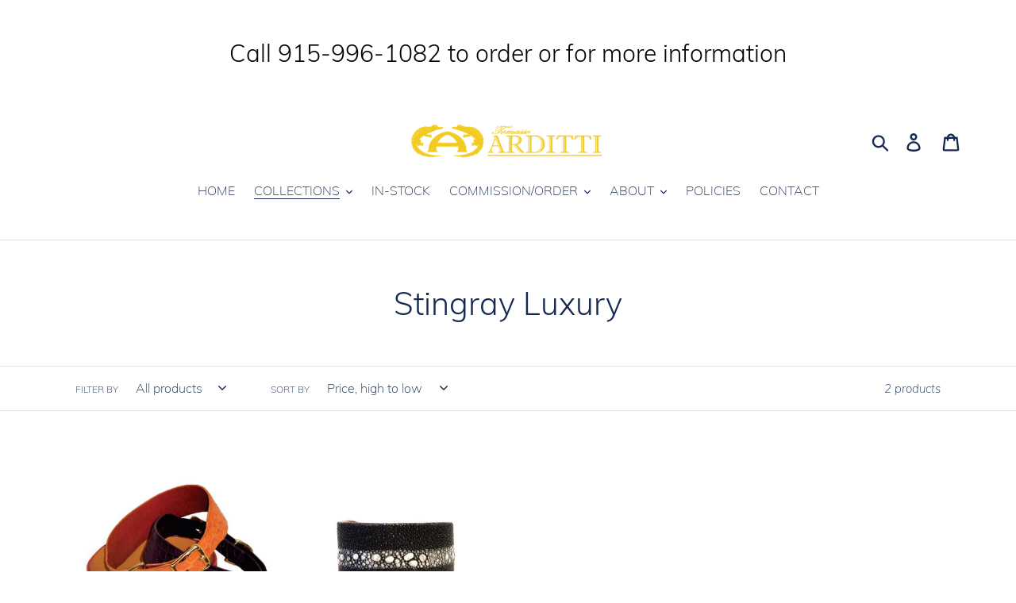

--- FILE ---
content_type: text/html; charset=utf-8
request_url: https://www.tomassoarditti.com/collections/stingray-luxury
body_size: 17072
content:
<!doctype html>
<html class="no-js" lang="en">
<head>
 <link rel="canonical" href="https://www.tomassoarditti.com/collections/stingray-luxury" /> 

               
                
<meta name="description" content=""> 
                
                
<title>Stingray Luxury</title> 
                
  <meta charset="utf-8">
  <meta http-equiv="X-UA-Compatible" content="IE=edge,chrome=1">
  <meta name="viewport" content="width=device-width,initial-scale=1">
  <meta name="theme-color" content="#3d3d3d">
  <link rel="canonical" href="https://www.tomassoarditti.com/collections/stingray-luxury"><!-- /snippets/social-meta-tags.liquid -->




<meta property="og:site_name" content="Tomasso Arditti">
<meta property="og:url" content="https://www.tomassoarditti.com/collections/stingray-luxury">
<meta property="og:title" content="Stingray Luxury">
<meta property="og:type" content="product.group">
<meta property="og:description" content="When you commission handmade goods from Tomasso Arditti, you’re investing in more than a handcrafted leather item.  You’re not just buying leather goods but a piece of a heart, a piece of a soul, a small piece of Tomasso Arditti’s life work. In terms of handmade boots, our handwork is unrivaled.">





<meta name="twitter:card" content="summary_large_image">
<meta name="twitter:title" content="Stingray Luxury">
<meta name="twitter:description" content="When you commission handmade goods from Tomasso Arditti, you’re investing in more than a handcrafted leather item.  You’re not just buying leather goods but a piece of a heart, a piece of a soul, a small piece of Tomasso Arditti’s life work. In terms of handmade boots, our handwork is unrivaled.">


  <link href="//www.tomassoarditti.com/cdn/shop/t/1/assets/theme.scss.css?v=155089258993747304481702419513" rel="stylesheet" type="text/css" media="all" />

  <script>
    var theme = {
      breakpoints: {
        narrowscreen: 500,
        medium: 750,
        large: 990,
        widescreen: 1400
      },
      strings: {
        addToCart: "Add to cart",
        soldOut: "Sold out",
        unavailable: "Unavailable",
        regularPrice: "Regular price",
        salePrice: "Sale price",
        sale: "Sale",
        showMore: "Show More",
        showLess: "Show Less",
        addressError: "Error looking up that address",
        addressNoResults: "No results for that address",
        addressQueryLimit: "You have exceeded the Google API usage limit. Consider upgrading to a \u003ca href=\"https:\/\/developers.google.com\/maps\/premium\/usage-limits\"\u003ePremium Plan\u003c\/a\u003e.",
        authError: "There was a problem authenticating your Google Maps account.",
        newWindow: "Opens in a new window.",
        external: "Opens external website.",
        newWindowExternal: "Opens external website in a new window.",
        removeLabel: "Remove [product]",
        update: "Update",
        quantity: "Quantity",
        discountedTotal: "Discounted total",
        regularTotal: "Regular total",
        priceColumn: "See Price column for discount details.",
        quantityMinimumMessage: "Quantity must be 1 or more",
        cartError: "There was an error while updating your cart. Please try again.",
        removedItemMessage: "Removed \u003cspan class=\"cart__removed-product-details\"\u003e([quantity]) [link]\u003c\/span\u003e from your cart.",
        unitPrice: "Unit price",
        unitPriceSeparator: "per",
        oneCartCount: "1 item",
        otherCartCount: "[count] items",
        quantityLabel: "Quantity: [count]"
      },
      moneyFormat: "${{amount}}",
      moneyFormatWithCurrency: "${{amount}} USD"
    }

    document.documentElement.className = document.documentElement.className.replace('no-js', 'js');
  </script><script src="//www.tomassoarditti.com/cdn/shop/t/1/assets/lazysizes.js?v=94224023136283657951566842889" async="async"></script>
  <script src="//www.tomassoarditti.com/cdn/shop/t/1/assets/vendor.js?v=12001839194546984181566842890" defer="defer"></script>
  <script src="//www.tomassoarditti.com/cdn/shop/t/1/assets/theme.js?v=36234456254194489901601409163" defer="defer"></script>

  <link href="//www.tomassoarditti.com/cdn/shop/t/1/assets/ndnapps-album.css?v=33395119701961374331577453522" rel="stylesheet" type="text/css" media="all" />
<script>window.performance && window.performance.mark && window.performance.mark('shopify.content_for_header.start');</script><meta id="shopify-digital-wallet" name="shopify-digital-wallet" content="/11936432224/digital_wallets/dialog">
<link rel="alternate" type="application/atom+xml" title="Feed" href="/collections/stingray-luxury.atom" />
<link rel="alternate" type="application/json+oembed" href="https://www.tomassoarditti.com/collections/stingray-luxury.oembed">
<script async="async" src="/checkouts/internal/preloads.js?locale=en-US"></script>
<script id="shopify-features" type="application/json">{"accessToken":"6470e0aedf19b61b06cc229d447fda06","betas":["rich-media-storefront-analytics"],"domain":"www.tomassoarditti.com","predictiveSearch":true,"shopId":11936432224,"locale":"en"}</script>
<script>var Shopify = Shopify || {};
Shopify.shop = "arditti-test.myshopify.com";
Shopify.locale = "en";
Shopify.currency = {"active":"USD","rate":"1.0"};
Shopify.country = "US";
Shopify.theme = {"name":"Debut","id":50575802464,"schema_name":"Debut","schema_version":"13.0.0","theme_store_id":796,"role":"main"};
Shopify.theme.handle = "null";
Shopify.theme.style = {"id":null,"handle":null};
Shopify.cdnHost = "www.tomassoarditti.com/cdn";
Shopify.routes = Shopify.routes || {};
Shopify.routes.root = "/";</script>
<script type="module">!function(o){(o.Shopify=o.Shopify||{}).modules=!0}(window);</script>
<script>!function(o){function n(){var o=[];function n(){o.push(Array.prototype.slice.apply(arguments))}return n.q=o,n}var t=o.Shopify=o.Shopify||{};t.loadFeatures=n(),t.autoloadFeatures=n()}(window);</script>
<script id="shop-js-analytics" type="application/json">{"pageType":"collection"}</script>
<script defer="defer" async type="module" src="//www.tomassoarditti.com/cdn/shopifycloud/shop-js/modules/v2/client.init-shop-cart-sync_BN7fPSNr.en.esm.js"></script>
<script defer="defer" async type="module" src="//www.tomassoarditti.com/cdn/shopifycloud/shop-js/modules/v2/chunk.common_Cbph3Kss.esm.js"></script>
<script defer="defer" async type="module" src="//www.tomassoarditti.com/cdn/shopifycloud/shop-js/modules/v2/chunk.modal_DKumMAJ1.esm.js"></script>
<script type="module">
  await import("//www.tomassoarditti.com/cdn/shopifycloud/shop-js/modules/v2/client.init-shop-cart-sync_BN7fPSNr.en.esm.js");
await import("//www.tomassoarditti.com/cdn/shopifycloud/shop-js/modules/v2/chunk.common_Cbph3Kss.esm.js");
await import("//www.tomassoarditti.com/cdn/shopifycloud/shop-js/modules/v2/chunk.modal_DKumMAJ1.esm.js");

  window.Shopify.SignInWithShop?.initShopCartSync?.({"fedCMEnabled":true,"windoidEnabled":true});

</script>
<script>(function() {
  var isLoaded = false;
  function asyncLoad() {
    if (isLoaded) return;
    isLoaded = true;
    var urls = ["https:\/\/lofreestuff.com\/api\/script?shop=arditti-test.myshopify.com","https:\/\/lofreestuff.com\/api\/script?shop=arditti-test.myshopify.com"];
    for (var i = 0; i < urls.length; i++) {
      var s = document.createElement('script');
      s.type = 'text/javascript';
      s.async = true;
      s.src = urls[i];
      var x = document.getElementsByTagName('script')[0];
      x.parentNode.insertBefore(s, x);
    }
  };
  if(window.attachEvent) {
    window.attachEvent('onload', asyncLoad);
  } else {
    window.addEventListener('load', asyncLoad, false);
  }
})();</script>
<script id="__st">var __st={"a":11936432224,"offset":-21600,"reqid":"b9df0374-d6d0-44f0-8a50-23c677f98897-1769772536","pageurl":"www.tomassoarditti.com\/collections\/stingray-luxury","u":"7f43c88c9228","p":"collection","rtyp":"collection","rid":101984796768};</script>
<script>window.ShopifyPaypalV4VisibilityTracking = true;</script>
<script id="captcha-bootstrap">!function(){'use strict';const t='contact',e='account',n='new_comment',o=[[t,t],['blogs',n],['comments',n],[t,'customer']],c=[[e,'customer_login'],[e,'guest_login'],[e,'recover_customer_password'],[e,'create_customer']],r=t=>t.map((([t,e])=>`form[action*='/${t}']:not([data-nocaptcha='true']) input[name='form_type'][value='${e}']`)).join(','),a=t=>()=>t?[...document.querySelectorAll(t)].map((t=>t.form)):[];function s(){const t=[...o],e=r(t);return a(e)}const i='password',u='form_key',d=['recaptcha-v3-token','g-recaptcha-response','h-captcha-response',i],f=()=>{try{return window.sessionStorage}catch{return}},m='__shopify_v',_=t=>t.elements[u];function p(t,e,n=!1){try{const o=window.sessionStorage,c=JSON.parse(o.getItem(e)),{data:r}=function(t){const{data:e,action:n}=t;return t[m]||n?{data:e,action:n}:{data:t,action:n}}(c);for(const[e,n]of Object.entries(r))t.elements[e]&&(t.elements[e].value=n);n&&o.removeItem(e)}catch(o){console.error('form repopulation failed',{error:o})}}const l='form_type',E='cptcha';function T(t){t.dataset[E]=!0}const w=window,h=w.document,L='Shopify',v='ce_forms',y='captcha';let A=!1;((t,e)=>{const n=(g='f06e6c50-85a8-45c8-87d0-21a2b65856fe',I='https://cdn.shopify.com/shopifycloud/storefront-forms-hcaptcha/ce_storefront_forms_captcha_hcaptcha.v1.5.2.iife.js',D={infoText:'Protected by hCaptcha',privacyText:'Privacy',termsText:'Terms'},(t,e,n)=>{const o=w[L][v],c=o.bindForm;if(c)return c(t,g,e,D).then(n);var r;o.q.push([[t,g,e,D],n]),r=I,A||(h.body.append(Object.assign(h.createElement('script'),{id:'captcha-provider',async:!0,src:r})),A=!0)});var g,I,D;w[L]=w[L]||{},w[L][v]=w[L][v]||{},w[L][v].q=[],w[L][y]=w[L][y]||{},w[L][y].protect=function(t,e){n(t,void 0,e),T(t)},Object.freeze(w[L][y]),function(t,e,n,w,h,L){const[v,y,A,g]=function(t,e,n){const i=e?o:[],u=t?c:[],d=[...i,...u],f=r(d),m=r(i),_=r(d.filter((([t,e])=>n.includes(e))));return[a(f),a(m),a(_),s()]}(w,h,L),I=t=>{const e=t.target;return e instanceof HTMLFormElement?e:e&&e.form},D=t=>v().includes(t);t.addEventListener('submit',(t=>{const e=I(t);if(!e)return;const n=D(e)&&!e.dataset.hcaptchaBound&&!e.dataset.recaptchaBound,o=_(e),c=g().includes(e)&&(!o||!o.value);(n||c)&&t.preventDefault(),c&&!n&&(function(t){try{if(!f())return;!function(t){const e=f();if(!e)return;const n=_(t);if(!n)return;const o=n.value;o&&e.removeItem(o)}(t);const e=Array.from(Array(32),(()=>Math.random().toString(36)[2])).join('');!function(t,e){_(t)||t.append(Object.assign(document.createElement('input'),{type:'hidden',name:u})),t.elements[u].value=e}(t,e),function(t,e){const n=f();if(!n)return;const o=[...t.querySelectorAll(`input[type='${i}']`)].map((({name:t})=>t)),c=[...d,...o],r={};for(const[a,s]of new FormData(t).entries())c.includes(a)||(r[a]=s);n.setItem(e,JSON.stringify({[m]:1,action:t.action,data:r}))}(t,e)}catch(e){console.error('failed to persist form',e)}}(e),e.submit())}));const S=(t,e)=>{t&&!t.dataset[E]&&(n(t,e.some((e=>e===t))),T(t))};for(const o of['focusin','change'])t.addEventListener(o,(t=>{const e=I(t);D(e)&&S(e,y())}));const B=e.get('form_key'),M=e.get(l),P=B&&M;t.addEventListener('DOMContentLoaded',(()=>{const t=y();if(P)for(const e of t)e.elements[l].value===M&&p(e,B);[...new Set([...A(),...v().filter((t=>'true'===t.dataset.shopifyCaptcha))])].forEach((e=>S(e,t)))}))}(h,new URLSearchParams(w.location.search),n,t,e,['guest_login'])})(!0,!0)}();</script>
<script integrity="sha256-4kQ18oKyAcykRKYeNunJcIwy7WH5gtpwJnB7kiuLZ1E=" data-source-attribution="shopify.loadfeatures" defer="defer" src="//www.tomassoarditti.com/cdn/shopifycloud/storefront/assets/storefront/load_feature-a0a9edcb.js" crossorigin="anonymous"></script>
<script data-source-attribution="shopify.dynamic_checkout.dynamic.init">var Shopify=Shopify||{};Shopify.PaymentButton=Shopify.PaymentButton||{isStorefrontPortableWallets:!0,init:function(){window.Shopify.PaymentButton.init=function(){};var t=document.createElement("script");t.src="https://www.tomassoarditti.com/cdn/shopifycloud/portable-wallets/latest/portable-wallets.en.js",t.type="module",document.head.appendChild(t)}};
</script>
<script data-source-attribution="shopify.dynamic_checkout.buyer_consent">
  function portableWalletsHideBuyerConsent(e){var t=document.getElementById("shopify-buyer-consent"),n=document.getElementById("shopify-subscription-policy-button");t&&n&&(t.classList.add("hidden"),t.setAttribute("aria-hidden","true"),n.removeEventListener("click",e))}function portableWalletsShowBuyerConsent(e){var t=document.getElementById("shopify-buyer-consent"),n=document.getElementById("shopify-subscription-policy-button");t&&n&&(t.classList.remove("hidden"),t.removeAttribute("aria-hidden"),n.addEventListener("click",e))}window.Shopify?.PaymentButton&&(window.Shopify.PaymentButton.hideBuyerConsent=portableWalletsHideBuyerConsent,window.Shopify.PaymentButton.showBuyerConsent=portableWalletsShowBuyerConsent);
</script>
<script data-source-attribution="shopify.dynamic_checkout.cart.bootstrap">document.addEventListener("DOMContentLoaded",(function(){function t(){return document.querySelector("shopify-accelerated-checkout-cart, shopify-accelerated-checkout")}if(t())Shopify.PaymentButton.init();else{new MutationObserver((function(e,n){t()&&(Shopify.PaymentButton.init(),n.disconnect())})).observe(document.body,{childList:!0,subtree:!0})}}));
</script>

<script>window.performance && window.performance.mark && window.performance.mark('shopify.content_for_header.end');</script>
<script src='//www.tomassoarditti.com/cdn/shop/t/1/assets/ndnapps-album.js?v=138954985406835859701577454915' defer='defer'></script>
<meta property="og:image" content="https://cdn.shopify.com/s/files/1/0119/3643/2224/files/arditti_logo.png?height=628&pad_color=ffffff&v=1613701896&width=1200" />
<meta property="og:image:secure_url" content="https://cdn.shopify.com/s/files/1/0119/3643/2224/files/arditti_logo.png?height=628&pad_color=ffffff&v=1613701896&width=1200" />
<meta property="og:image:width" content="1200" />
<meta property="og:image:height" content="628" />
<link href="https://monorail-edge.shopifysvc.com" rel="dns-prefetch">
<script>(function(){if ("sendBeacon" in navigator && "performance" in window) {try {var session_token_from_headers = performance.getEntriesByType('navigation')[0].serverTiming.find(x => x.name == '_s').description;} catch {var session_token_from_headers = undefined;}var session_cookie_matches = document.cookie.match(/_shopify_s=([^;]*)/);var session_token_from_cookie = session_cookie_matches && session_cookie_matches.length === 2 ? session_cookie_matches[1] : "";var session_token = session_token_from_headers || session_token_from_cookie || "";function handle_abandonment_event(e) {var entries = performance.getEntries().filter(function(entry) {return /monorail-edge.shopifysvc.com/.test(entry.name);});if (!window.abandonment_tracked && entries.length === 0) {window.abandonment_tracked = true;var currentMs = Date.now();var navigation_start = performance.timing.navigationStart;var payload = {shop_id: 11936432224,url: window.location.href,navigation_start,duration: currentMs - navigation_start,session_token,page_type: "collection"};window.navigator.sendBeacon("https://monorail-edge.shopifysvc.com/v1/produce", JSON.stringify({schema_id: "online_store_buyer_site_abandonment/1.1",payload: payload,metadata: {event_created_at_ms: currentMs,event_sent_at_ms: currentMs}}));}}window.addEventListener('pagehide', handle_abandonment_event);}}());</script>
<script id="web-pixels-manager-setup">(function e(e,d,r,n,o){if(void 0===o&&(o={}),!Boolean(null===(a=null===(i=window.Shopify)||void 0===i?void 0:i.analytics)||void 0===a?void 0:a.replayQueue)){var i,a;window.Shopify=window.Shopify||{};var t=window.Shopify;t.analytics=t.analytics||{};var s=t.analytics;s.replayQueue=[],s.publish=function(e,d,r){return s.replayQueue.push([e,d,r]),!0};try{self.performance.mark("wpm:start")}catch(e){}var l=function(){var e={modern:/Edge?\/(1{2}[4-9]|1[2-9]\d|[2-9]\d{2}|\d{4,})\.\d+(\.\d+|)|Firefox\/(1{2}[4-9]|1[2-9]\d|[2-9]\d{2}|\d{4,})\.\d+(\.\d+|)|Chrom(ium|e)\/(9{2}|\d{3,})\.\d+(\.\d+|)|(Maci|X1{2}).+ Version\/(15\.\d+|(1[6-9]|[2-9]\d|\d{3,})\.\d+)([,.]\d+|)( \(\w+\)|)( Mobile\/\w+|) Safari\/|Chrome.+OPR\/(9{2}|\d{3,})\.\d+\.\d+|(CPU[ +]OS|iPhone[ +]OS|CPU[ +]iPhone|CPU IPhone OS|CPU iPad OS)[ +]+(15[._]\d+|(1[6-9]|[2-9]\d|\d{3,})[._]\d+)([._]\d+|)|Android:?[ /-](13[3-9]|1[4-9]\d|[2-9]\d{2}|\d{4,})(\.\d+|)(\.\d+|)|Android.+Firefox\/(13[5-9]|1[4-9]\d|[2-9]\d{2}|\d{4,})\.\d+(\.\d+|)|Android.+Chrom(ium|e)\/(13[3-9]|1[4-9]\d|[2-9]\d{2}|\d{4,})\.\d+(\.\d+|)|SamsungBrowser\/([2-9]\d|\d{3,})\.\d+/,legacy:/Edge?\/(1[6-9]|[2-9]\d|\d{3,})\.\d+(\.\d+|)|Firefox\/(5[4-9]|[6-9]\d|\d{3,})\.\d+(\.\d+|)|Chrom(ium|e)\/(5[1-9]|[6-9]\d|\d{3,})\.\d+(\.\d+|)([\d.]+$|.*Safari\/(?![\d.]+ Edge\/[\d.]+$))|(Maci|X1{2}).+ Version\/(10\.\d+|(1[1-9]|[2-9]\d|\d{3,})\.\d+)([,.]\d+|)( \(\w+\)|)( Mobile\/\w+|) Safari\/|Chrome.+OPR\/(3[89]|[4-9]\d|\d{3,})\.\d+\.\d+|(CPU[ +]OS|iPhone[ +]OS|CPU[ +]iPhone|CPU IPhone OS|CPU iPad OS)[ +]+(10[._]\d+|(1[1-9]|[2-9]\d|\d{3,})[._]\d+)([._]\d+|)|Android:?[ /-](13[3-9]|1[4-9]\d|[2-9]\d{2}|\d{4,})(\.\d+|)(\.\d+|)|Mobile Safari.+OPR\/([89]\d|\d{3,})\.\d+\.\d+|Android.+Firefox\/(13[5-9]|1[4-9]\d|[2-9]\d{2}|\d{4,})\.\d+(\.\d+|)|Android.+Chrom(ium|e)\/(13[3-9]|1[4-9]\d|[2-9]\d{2}|\d{4,})\.\d+(\.\d+|)|Android.+(UC? ?Browser|UCWEB|U3)[ /]?(15\.([5-9]|\d{2,})|(1[6-9]|[2-9]\d|\d{3,})\.\d+)\.\d+|SamsungBrowser\/(5\.\d+|([6-9]|\d{2,})\.\d+)|Android.+MQ{2}Browser\/(14(\.(9|\d{2,})|)|(1[5-9]|[2-9]\d|\d{3,})(\.\d+|))(\.\d+|)|K[Aa][Ii]OS\/(3\.\d+|([4-9]|\d{2,})\.\d+)(\.\d+|)/},d=e.modern,r=e.legacy,n=navigator.userAgent;return n.match(d)?"modern":n.match(r)?"legacy":"unknown"}(),u="modern"===l?"modern":"legacy",c=(null!=n?n:{modern:"",legacy:""})[u],f=function(e){return[e.baseUrl,"/wpm","/b",e.hashVersion,"modern"===e.buildTarget?"m":"l",".js"].join("")}({baseUrl:d,hashVersion:r,buildTarget:u}),m=function(e){var d=e.version,r=e.bundleTarget,n=e.surface,o=e.pageUrl,i=e.monorailEndpoint;return{emit:function(e){var a=e.status,t=e.errorMsg,s=(new Date).getTime(),l=JSON.stringify({metadata:{event_sent_at_ms:s},events:[{schema_id:"web_pixels_manager_load/3.1",payload:{version:d,bundle_target:r,page_url:o,status:a,surface:n,error_msg:t},metadata:{event_created_at_ms:s}}]});if(!i)return console&&console.warn&&console.warn("[Web Pixels Manager] No Monorail endpoint provided, skipping logging."),!1;try{return self.navigator.sendBeacon.bind(self.navigator)(i,l)}catch(e){}var u=new XMLHttpRequest;try{return u.open("POST",i,!0),u.setRequestHeader("Content-Type","text/plain"),u.send(l),!0}catch(e){return console&&console.warn&&console.warn("[Web Pixels Manager] Got an unhandled error while logging to Monorail."),!1}}}}({version:r,bundleTarget:l,surface:e.surface,pageUrl:self.location.href,monorailEndpoint:e.monorailEndpoint});try{o.browserTarget=l,function(e){var d=e.src,r=e.async,n=void 0===r||r,o=e.onload,i=e.onerror,a=e.sri,t=e.scriptDataAttributes,s=void 0===t?{}:t,l=document.createElement("script"),u=document.querySelector("head"),c=document.querySelector("body");if(l.async=n,l.src=d,a&&(l.integrity=a,l.crossOrigin="anonymous"),s)for(var f in s)if(Object.prototype.hasOwnProperty.call(s,f))try{l.dataset[f]=s[f]}catch(e){}if(o&&l.addEventListener("load",o),i&&l.addEventListener("error",i),u)u.appendChild(l);else{if(!c)throw new Error("Did not find a head or body element to append the script");c.appendChild(l)}}({src:f,async:!0,onload:function(){if(!function(){var e,d;return Boolean(null===(d=null===(e=window.Shopify)||void 0===e?void 0:e.analytics)||void 0===d?void 0:d.initialized)}()){var d=window.webPixelsManager.init(e)||void 0;if(d){var r=window.Shopify.analytics;r.replayQueue.forEach((function(e){var r=e[0],n=e[1],o=e[2];d.publishCustomEvent(r,n,o)})),r.replayQueue=[],r.publish=d.publishCustomEvent,r.visitor=d.visitor,r.initialized=!0}}},onerror:function(){return m.emit({status:"failed",errorMsg:"".concat(f," has failed to load")})},sri:function(e){var d=/^sha384-[A-Za-z0-9+/=]+$/;return"string"==typeof e&&d.test(e)}(c)?c:"",scriptDataAttributes:o}),m.emit({status:"loading"})}catch(e){m.emit({status:"failed",errorMsg:(null==e?void 0:e.message)||"Unknown error"})}}})({shopId: 11936432224,storefrontBaseUrl: "https://www.tomassoarditti.com",extensionsBaseUrl: "https://extensions.shopifycdn.com/cdn/shopifycloud/web-pixels-manager",monorailEndpoint: "https://monorail-edge.shopifysvc.com/unstable/produce_batch",surface: "storefront-renderer",enabledBetaFlags: ["2dca8a86"],webPixelsConfigList: [{"id":"shopify-app-pixel","configuration":"{}","eventPayloadVersion":"v1","runtimeContext":"STRICT","scriptVersion":"0450","apiClientId":"shopify-pixel","type":"APP","privacyPurposes":["ANALYTICS","MARKETING"]},{"id":"shopify-custom-pixel","eventPayloadVersion":"v1","runtimeContext":"LAX","scriptVersion":"0450","apiClientId":"shopify-pixel","type":"CUSTOM","privacyPurposes":["ANALYTICS","MARKETING"]}],isMerchantRequest: false,initData: {"shop":{"name":"Tomasso Arditti","paymentSettings":{"currencyCode":"USD"},"myshopifyDomain":"arditti-test.myshopify.com","countryCode":"US","storefrontUrl":"https:\/\/www.tomassoarditti.com"},"customer":null,"cart":null,"checkout":null,"productVariants":[],"purchasingCompany":null},},"https://www.tomassoarditti.com/cdn","1d2a099fw23dfb22ep557258f5m7a2edbae",{"modern":"","legacy":""},{"shopId":"11936432224","storefrontBaseUrl":"https:\/\/www.tomassoarditti.com","extensionBaseUrl":"https:\/\/extensions.shopifycdn.com\/cdn\/shopifycloud\/web-pixels-manager","surface":"storefront-renderer","enabledBetaFlags":"[\"2dca8a86\"]","isMerchantRequest":"false","hashVersion":"1d2a099fw23dfb22ep557258f5m7a2edbae","publish":"custom","events":"[[\"page_viewed\",{}],[\"collection_viewed\",{\"collection\":{\"id\":\"101984796768\",\"title\":\"Stingray Luxury\",\"productVariants\":[{\"price\":{\"amount\":295.0,\"currencyCode\":\"USD\"},\"product\":{\"title\":\"Exotic Leather Handmade Pet Collars\",\"vendor\":\"Arditti Test\",\"id\":\"2283750162528\",\"untranslatedTitle\":\"Exotic Leather Handmade Pet Collars\",\"url\":\"\/products\/exotic-leather-handmade-pet-collars\",\"type\":\"\"},\"id\":\"20201535733856\",\"image\":{\"src\":\"\/\/www.tomassoarditti.com\/cdn\/shop\/products\/Exotic_Leather_Handmade_Pet_Collars_720x_475945a9-834d-444f-b892-a6ca4f0e6764.jpg?v=1644422432\"},\"sku\":\"\",\"title\":\"Default Title\",\"untranslatedTitle\":\"Default Title\"},{\"price\":{\"amount\":145.0,\"currencyCode\":\"USD\"},\"product\":{\"title\":\"Exotic Leather Handmade Cuffs (1.5 Inch)\",\"vendor\":\"Arditti Test\",\"id\":\"2283752783968\",\"untranslatedTitle\":\"Exotic Leather Handmade Cuffs (1.5 Inch)\",\"url\":\"\/products\/exotic-leather-handmade-cuffs-1-5-inch\",\"type\":\"\"},\"id\":\"20201561129056\",\"image\":{\"src\":\"\/\/www.tomassoarditti.com\/cdn\/shop\/products\/hand_tooled_leather_two_720x_6378c8db-5843-4eba-86e8-946adb9f8f4f.jpg?v=1644422817\"},\"sku\":\"\",\"title\":\"Default Title\",\"untranslatedTitle\":\"Default Title\"}]}}]]"});</script><script>
  window.ShopifyAnalytics = window.ShopifyAnalytics || {};
  window.ShopifyAnalytics.meta = window.ShopifyAnalytics.meta || {};
  window.ShopifyAnalytics.meta.currency = 'USD';
  var meta = {"products":[{"id":2283750162528,"gid":"gid:\/\/shopify\/Product\/2283750162528","vendor":"Arditti Test","type":"","handle":"exotic-leather-handmade-pet-collars","variants":[{"id":20201535733856,"price":29500,"name":"Exotic Leather Handmade Pet Collars","public_title":null,"sku":""}],"remote":false},{"id":2283752783968,"gid":"gid:\/\/shopify\/Product\/2283752783968","vendor":"Arditti Test","type":"","handle":"exotic-leather-handmade-cuffs-1-5-inch","variants":[{"id":20201561129056,"price":14500,"name":"Exotic Leather Handmade Cuffs (1.5 Inch)","public_title":null,"sku":""}],"remote":false}],"page":{"pageType":"collection","resourceType":"collection","resourceId":101984796768,"requestId":"b9df0374-d6d0-44f0-8a50-23c677f98897-1769772536"}};
  for (var attr in meta) {
    window.ShopifyAnalytics.meta[attr] = meta[attr];
  }
</script>
<script class="analytics">
  (function () {
    var customDocumentWrite = function(content) {
      var jquery = null;

      if (window.jQuery) {
        jquery = window.jQuery;
      } else if (window.Checkout && window.Checkout.$) {
        jquery = window.Checkout.$;
      }

      if (jquery) {
        jquery('body').append(content);
      }
    };

    var hasLoggedConversion = function(token) {
      if (token) {
        return document.cookie.indexOf('loggedConversion=' + token) !== -1;
      }
      return false;
    }

    var setCookieIfConversion = function(token) {
      if (token) {
        var twoMonthsFromNow = new Date(Date.now());
        twoMonthsFromNow.setMonth(twoMonthsFromNow.getMonth() + 2);

        document.cookie = 'loggedConversion=' + token + '; expires=' + twoMonthsFromNow;
      }
    }

    var trekkie = window.ShopifyAnalytics.lib = window.trekkie = window.trekkie || [];
    if (trekkie.integrations) {
      return;
    }
    trekkie.methods = [
      'identify',
      'page',
      'ready',
      'track',
      'trackForm',
      'trackLink'
    ];
    trekkie.factory = function(method) {
      return function() {
        var args = Array.prototype.slice.call(arguments);
        args.unshift(method);
        trekkie.push(args);
        return trekkie;
      };
    };
    for (var i = 0; i < trekkie.methods.length; i++) {
      var key = trekkie.methods[i];
      trekkie[key] = trekkie.factory(key);
    }
    trekkie.load = function(config) {
      trekkie.config = config || {};
      trekkie.config.initialDocumentCookie = document.cookie;
      var first = document.getElementsByTagName('script')[0];
      var script = document.createElement('script');
      script.type = 'text/javascript';
      script.onerror = function(e) {
        var scriptFallback = document.createElement('script');
        scriptFallback.type = 'text/javascript';
        scriptFallback.onerror = function(error) {
                var Monorail = {
      produce: function produce(monorailDomain, schemaId, payload) {
        var currentMs = new Date().getTime();
        var event = {
          schema_id: schemaId,
          payload: payload,
          metadata: {
            event_created_at_ms: currentMs,
            event_sent_at_ms: currentMs
          }
        };
        return Monorail.sendRequest("https://" + monorailDomain + "/v1/produce", JSON.stringify(event));
      },
      sendRequest: function sendRequest(endpointUrl, payload) {
        // Try the sendBeacon API
        if (window && window.navigator && typeof window.navigator.sendBeacon === 'function' && typeof window.Blob === 'function' && !Monorail.isIos12()) {
          var blobData = new window.Blob([payload], {
            type: 'text/plain'
          });

          if (window.navigator.sendBeacon(endpointUrl, blobData)) {
            return true;
          } // sendBeacon was not successful

        } // XHR beacon

        var xhr = new XMLHttpRequest();

        try {
          xhr.open('POST', endpointUrl);
          xhr.setRequestHeader('Content-Type', 'text/plain');
          xhr.send(payload);
        } catch (e) {
          console.log(e);
        }

        return false;
      },
      isIos12: function isIos12() {
        return window.navigator.userAgent.lastIndexOf('iPhone; CPU iPhone OS 12_') !== -1 || window.navigator.userAgent.lastIndexOf('iPad; CPU OS 12_') !== -1;
      }
    };
    Monorail.produce('monorail-edge.shopifysvc.com',
      'trekkie_storefront_load_errors/1.1',
      {shop_id: 11936432224,
      theme_id: 50575802464,
      app_name: "storefront",
      context_url: window.location.href,
      source_url: "//www.tomassoarditti.com/cdn/s/trekkie.storefront.c59ea00e0474b293ae6629561379568a2d7c4bba.min.js"});

        };
        scriptFallback.async = true;
        scriptFallback.src = '//www.tomassoarditti.com/cdn/s/trekkie.storefront.c59ea00e0474b293ae6629561379568a2d7c4bba.min.js';
        first.parentNode.insertBefore(scriptFallback, first);
      };
      script.async = true;
      script.src = '//www.tomassoarditti.com/cdn/s/trekkie.storefront.c59ea00e0474b293ae6629561379568a2d7c4bba.min.js';
      first.parentNode.insertBefore(script, first);
    };
    trekkie.load(
      {"Trekkie":{"appName":"storefront","development":false,"defaultAttributes":{"shopId":11936432224,"isMerchantRequest":null,"themeId":50575802464,"themeCityHash":"14055459774074788929","contentLanguage":"en","currency":"USD","eventMetadataId":"380ba38c-4a00-4064-abd0-cec49ad502d2"},"isServerSideCookieWritingEnabled":true,"monorailRegion":"shop_domain","enabledBetaFlags":["65f19447","b5387b81"]},"Session Attribution":{},"S2S":{"facebookCapiEnabled":false,"source":"trekkie-storefront-renderer","apiClientId":580111}}
    );

    var loaded = false;
    trekkie.ready(function() {
      if (loaded) return;
      loaded = true;

      window.ShopifyAnalytics.lib = window.trekkie;

      var originalDocumentWrite = document.write;
      document.write = customDocumentWrite;
      try { window.ShopifyAnalytics.merchantGoogleAnalytics.call(this); } catch(error) {};
      document.write = originalDocumentWrite;

      window.ShopifyAnalytics.lib.page(null,{"pageType":"collection","resourceType":"collection","resourceId":101984796768,"requestId":"b9df0374-d6d0-44f0-8a50-23c677f98897-1769772536","shopifyEmitted":true});

      var match = window.location.pathname.match(/checkouts\/(.+)\/(thank_you|post_purchase)/)
      var token = match? match[1]: undefined;
      if (!hasLoggedConversion(token)) {
        setCookieIfConversion(token);
        window.ShopifyAnalytics.lib.track("Viewed Product Category",{"currency":"USD","category":"Collection: stingray-luxury","collectionName":"stingray-luxury","collectionId":101984796768,"nonInteraction":true},undefined,undefined,{"shopifyEmitted":true});
      }
    });


        var eventsListenerScript = document.createElement('script');
        eventsListenerScript.async = true;
        eventsListenerScript.src = "//www.tomassoarditti.com/cdn/shopifycloud/storefront/assets/shop_events_listener-3da45d37.js";
        document.getElementsByTagName('head')[0].appendChild(eventsListenerScript);

})();</script>
<script
  defer
  src="https://www.tomassoarditti.com/cdn/shopifycloud/perf-kit/shopify-perf-kit-3.1.0.min.js"
  data-application="storefront-renderer"
  data-shop-id="11936432224"
  data-render-region="gcp-us-central1"
  data-page-type="collection"
  data-theme-instance-id="50575802464"
  data-theme-name="Debut"
  data-theme-version="13.0.0"
  data-monorail-region="shop_domain"
  data-resource-timing-sampling-rate="10"
  data-shs="true"
  data-shs-beacon="true"
  data-shs-export-with-fetch="true"
  data-shs-logs-sample-rate="1"
  data-shs-beacon-endpoint="https://www.tomassoarditti.com/api/collect"
></script>
</head>

<body class="template-collection">

  <a class="in-page-link visually-hidden skip-link" href="#MainContent">Skip to content</a>

  <div id="SearchDrawer" class="search-bar drawer drawer--top" role="dialog" aria-modal="true" aria-label="Search">
    <div class="search-bar__table">
      <div class="search-bar__table-cell search-bar__form-wrapper">
        <form class="search search-bar__form" action="/search" method="get" role="search">
          <input class="search__input search-bar__input" type="search" name="q" value="" placeholder="Search" aria-label="Search">
          <button class="search-bar__submit search__submit btn--link" type="submit">
            <svg aria-hidden="true" focusable="false" role="presentation" class="icon icon-search" viewBox="0 0 37 40"><path d="M35.6 36l-9.8-9.8c4.1-5.4 3.6-13.2-1.3-18.1-5.4-5.4-14.2-5.4-19.7 0-5.4 5.4-5.4 14.2 0 19.7 2.6 2.6 6.1 4.1 9.8 4.1 3 0 5.9-1 8.3-2.8l9.8 9.8c.4.4.9.6 1.4.6s1-.2 1.4-.6c.9-.9.9-2.1.1-2.9zm-20.9-8.2c-2.6 0-5.1-1-7-2.9-3.9-3.9-3.9-10.1 0-14C9.6 9 12.2 8 14.7 8s5.1 1 7 2.9c3.9 3.9 3.9 10.1 0 14-1.9 1.9-4.4 2.9-7 2.9z"/></svg>
            <span class="icon__fallback-text">Submit</span>
          </button>
        </form>
      </div>
      <div class="search-bar__table-cell text-right">
        <button type="button" class="btn--link search-bar__close js-drawer-close">
          <svg aria-hidden="true" focusable="false" role="presentation" class="icon icon-close" viewBox="0 0 40 40"><path d="M23.868 20.015L39.117 4.78c1.11-1.108 1.11-2.77 0-3.877-1.109-1.108-2.773-1.108-3.882 0L19.986 16.137 4.737.904C3.628-.204 1.965-.204.856.904c-1.11 1.108-1.11 2.77 0 3.877l15.249 15.234L.855 35.248c-1.108 1.108-1.108 2.77 0 3.877.555.554 1.248.831 1.942.831s1.386-.277 1.94-.83l15.25-15.234 15.248 15.233c.555.554 1.248.831 1.941.831s1.387-.277 1.941-.83c1.11-1.109 1.11-2.77 0-3.878L23.868 20.015z" class="layer"/></svg>
          <span class="icon__fallback-text">Close search</span>
        </button>
      </div>
    </div>
  </div><div id="shopify-section-header" class="shopify-section">
  <style>
    
      .site-header__logo-image {
        max-width: 250px;
      }
    

    
  </style>


<div data-section-id="header" data-section-type="header-section">
  
    
      <style>
        .announcement-bar {
          background-color: #ffffff;
        }

        .announcement-bar--link:hover {
          

          
            
            background-color: #ebebeb;
          
        }

        .announcement-bar__message {
          color: #000000;
        }
      </style>

      
        <div class="announcement-bar">
      

        <p class="announcement-bar__message">Call 915-996-1082 to order or for more information</p>

      
        </div>
      

    
  

  <header class="site-header logo--center" role="banner">
    <div class="grid grid--no-gutters grid--table site-header__mobile-nav">
      

      <div class="grid__item medium-up--one-third medium-up--push-one-third logo-align--center">
        
        
          <div class="h2 site-header__logo">
        
          
<a href="/" class="site-header__logo-image site-header__logo-image--centered">
              
              <img class="lazyload js"
                   src="//www.tomassoarditti.com/cdn/shop/files/arditti_logo_300x300.png?v=1613701896"
                   data-src="//www.tomassoarditti.com/cdn/shop/files/arditti_logo_{width}x.png?v=1613701896"
                   data-widths="[180, 360, 540, 720, 900, 1080, 1296, 1512, 1728, 2048]"
                   data-aspectratio="5.405405405405405"
                   data-sizes="auto"
                   alt="Tomasso Arditti"
                   style="max-width: 250px">
              <noscript>
                
                <img src="//www.tomassoarditti.com/cdn/shop/files/arditti_logo_250x.png?v=1613701896"
                     srcset="//www.tomassoarditti.com/cdn/shop/files/arditti_logo_250x.png?v=1613701896 1x, //www.tomassoarditti.com/cdn/shop/files/arditti_logo_250x@2x.png?v=1613701896 2x"
                     alt="Tomasso Arditti"
                     style="max-width: 250px;">
              </noscript>
            </a>
          
        
          </div>
        
      </div>

      

      <div class="grid__item medium-up--one-third medium-up--push-one-third text-right site-header__icons site-header__icons--plus">
        <div class="site-header__icons-wrapper">
          <div class="site-header__search site-header__icon">
            <form action="/search" method="get" class="search-header search" role="search">
  <input class="search-header__input search__input"
    type="search"
    name="q"
    placeholder="Search"
    aria-label="Search">
  <button class="search-header__submit search__submit btn--link site-header__icon" type="submit">
    <svg aria-hidden="true" focusable="false" role="presentation" class="icon icon-search" viewBox="0 0 37 40"><path d="M35.6 36l-9.8-9.8c4.1-5.4 3.6-13.2-1.3-18.1-5.4-5.4-14.2-5.4-19.7 0-5.4 5.4-5.4 14.2 0 19.7 2.6 2.6 6.1 4.1 9.8 4.1 3 0 5.9-1 8.3-2.8l9.8 9.8c.4.4.9.6 1.4.6s1-.2 1.4-.6c.9-.9.9-2.1.1-2.9zm-20.9-8.2c-2.6 0-5.1-1-7-2.9-3.9-3.9-3.9-10.1 0-14C9.6 9 12.2 8 14.7 8s5.1 1 7 2.9c3.9 3.9 3.9 10.1 0 14-1.9 1.9-4.4 2.9-7 2.9z"/></svg>
    <span class="icon__fallback-text">Submit</span>
  </button>
</form>

          </div>

          <button type="button" class="btn--link site-header__icon site-header__search-toggle js-drawer-open-top">
            <svg aria-hidden="true" focusable="false" role="presentation" class="icon icon-search" viewBox="0 0 37 40"><path d="M35.6 36l-9.8-9.8c4.1-5.4 3.6-13.2-1.3-18.1-5.4-5.4-14.2-5.4-19.7 0-5.4 5.4-5.4 14.2 0 19.7 2.6 2.6 6.1 4.1 9.8 4.1 3 0 5.9-1 8.3-2.8l9.8 9.8c.4.4.9.6 1.4.6s1-.2 1.4-.6c.9-.9.9-2.1.1-2.9zm-20.9-8.2c-2.6 0-5.1-1-7-2.9-3.9-3.9-3.9-10.1 0-14C9.6 9 12.2 8 14.7 8s5.1 1 7 2.9c3.9 3.9 3.9 10.1 0 14-1.9 1.9-4.4 2.9-7 2.9z"/></svg>
            <span class="icon__fallback-text">Search</span>
          </button>

          
            
              <a href="/account/login" class="site-header__icon site-header__account">
                <svg aria-hidden="true" focusable="false" role="presentation" class="icon icon-login" viewBox="0 0 28.33 37.68"><path d="M14.17 14.9a7.45 7.45 0 1 0-7.5-7.45 7.46 7.46 0 0 0 7.5 7.45zm0-10.91a3.45 3.45 0 1 1-3.5 3.46A3.46 3.46 0 0 1 14.17 4zM14.17 16.47A14.18 14.18 0 0 0 0 30.68c0 1.41.66 4 5.11 5.66a27.17 27.17 0 0 0 9.06 1.34c6.54 0 14.17-1.84 14.17-7a14.18 14.18 0 0 0-14.17-14.21zm0 17.21c-6.3 0-10.17-1.77-10.17-3a10.17 10.17 0 1 1 20.33 0c.01 1.23-3.86 3-10.16 3z"/></svg>
                <span class="icon__fallback-text">Log in</span>
              </a>
            
          

          <a href="/cart" class="site-header__icon site-header__cart">
            <svg aria-hidden="true" focusable="false" role="presentation" class="icon icon-cart" viewBox="0 0 37 40"><path d="M36.5 34.8L33.3 8h-5.9C26.7 3.9 23 .8 18.5.8S10.3 3.9 9.6 8H3.7L.5 34.8c-.2 1.5.4 2.4.9 3 .5.5 1.4 1.2 3.1 1.2h28c1.3 0 2.4-.4 3.1-1.3.7-.7 1-1.8.9-2.9zm-18-30c2.2 0 4.1 1.4 4.7 3.2h-9.5c.7-1.9 2.6-3.2 4.8-3.2zM4.5 35l2.8-23h2.2v3c0 1.1.9 2 2 2s2-.9 2-2v-3h10v3c0 1.1.9 2 2 2s2-.9 2-2v-3h2.2l2.8 23h-28z"/></svg>
            <span class="icon__fallback-text">Cart</span>
            <div id="CartCount" class="site-header__cart-count hide" data-cart-count-bubble>
              <span data-cart-count>0</span>
              <span class="icon__fallback-text medium-up--hide">items</span>
            </div>
          </a>

          

          
            <button type="button" class="btn--link site-header__icon site-header__menu js-mobile-nav-toggle mobile-nav--open" aria-controls="MobileNav"  aria-expanded="false" aria-label="Menu">
              <svg aria-hidden="true" focusable="false" role="presentation" class="icon icon-hamburger" viewBox="0 0 37 40"><path d="M33.5 25h-30c-1.1 0-2-.9-2-2s.9-2 2-2h30c1.1 0 2 .9 2 2s-.9 2-2 2zm0-11.5h-30c-1.1 0-2-.9-2-2s.9-2 2-2h30c1.1 0 2 .9 2 2s-.9 2-2 2zm0 23h-30c-1.1 0-2-.9-2-2s.9-2 2-2h30c1.1 0 2 .9 2 2s-.9 2-2 2z"/></svg>
              <svg aria-hidden="true" focusable="false" role="presentation" class="icon icon-close" viewBox="0 0 40 40"><path d="M23.868 20.015L39.117 4.78c1.11-1.108 1.11-2.77 0-3.877-1.109-1.108-2.773-1.108-3.882 0L19.986 16.137 4.737.904C3.628-.204 1.965-.204.856.904c-1.11 1.108-1.11 2.77 0 3.877l15.249 15.234L.855 35.248c-1.108 1.108-1.108 2.77 0 3.877.555.554 1.248.831 1.942.831s1.386-.277 1.94-.83l15.25-15.234 15.248 15.233c.555.554 1.248.831 1.941.831s1.387-.277 1.941-.83c1.11-1.109 1.11-2.77 0-3.878L23.868 20.015z" class="layer"/></svg>
            </button>
          
        </div>

      </div>
    </div>

    <nav class="mobile-nav-wrapper medium-up--hide" role="navigation">
      <ul id="MobileNav" class="mobile-nav">
        
<li class="mobile-nav__item border-bottom">
            
              <a href="/"
                class="mobile-nav__link"
                
              >
                <span class="mobile-nav__label">HOME</span>
              </a>
            
          </li>
        
<li class="mobile-nav__item border-bottom">
            
              
              <button type="button" class="btn--link js-toggle-submenu mobile-nav__link mobile-nav__link--active" data-target="collections-2" data-level="1" aria-expanded="false">
                <span class="mobile-nav__label">COLLECTIONS</span>
                <div class="mobile-nav__icon">
                  <svg aria-hidden="true" focusable="false" role="presentation" class="icon icon-chevron-right" viewBox="0 0 7 11"><path d="M1.5 11A1.5 1.5 0 0 1 .44 8.44L3.38 5.5.44 2.56A1.5 1.5 0 0 1 2.56.44l4 4a1.5 1.5 0 0 1 0 2.12l-4 4A1.5 1.5 0 0 1 1.5 11z" fill="#fff"/></svg>
                </div>
              </button>
              <ul class="mobile-nav__dropdown" data-parent="collections-2" data-level="2">
                <li class="visually-hidden" tabindex="-1" data-menu-title="2">COLLECTIONS Menu</li>
                <li class="mobile-nav__item border-bottom">
                  <div class="mobile-nav__table">
                    <div class="mobile-nav__table-cell mobile-nav__return">
                      <button class="btn--link js-toggle-submenu mobile-nav__return-btn" type="button" aria-expanded="true" aria-label="COLLECTIONS">
                        <svg aria-hidden="true" focusable="false" role="presentation" class="icon icon-chevron-left" viewBox="0 0 7 11"><path d="M5.5.037a1.5 1.5 0 0 1 1.06 2.56l-2.94 2.94 2.94 2.94a1.5 1.5 0 0 1-2.12 2.12l-4-4a1.5 1.5 0 0 1 0-2.12l4-4A1.5 1.5 0 0 1 5.5.037z" fill="#fff" class="layer"/></svg>
                      </button>
                    </div>
                    <span class="mobile-nav__sublist-link mobile-nav__sublist-header mobile-nav__sublist-header--main-nav-parent">
                      <span class="mobile-nav__label">COLLECTIONS</span>
                    </span>
                  </div>
                </li>

                
                  <li class="mobile-nav__item border-bottom">
                    
                      
                      <button type="button" class="btn--link js-toggle-submenu mobile-nav__link mobile-nav__sublist-link" data-target="handmade-boots-2-1" aria-expanded="false">
                        <span class="mobile-nav__label">Handmade Boots</span>
                        <div class="mobile-nav__icon">
                          <svg aria-hidden="true" focusable="false" role="presentation" class="icon icon-chevron-right" viewBox="0 0 7 11"><path d="M1.5 11A1.5 1.5 0 0 1 .44 8.44L3.38 5.5.44 2.56A1.5 1.5 0 0 1 2.56.44l4 4a1.5 1.5 0 0 1 0 2.12l-4 4A1.5 1.5 0 0 1 1.5 11z" fill="#fff"/></svg>
                        </div>
                      </button>
                      <ul class="mobile-nav__dropdown" data-parent="handmade-boots-2-1" data-level="3">
                        <li class="visually-hidden" tabindex="-1" data-menu-title="3">Handmade Boots Menu</li>
                        <li class="mobile-nav__item border-bottom">
                          <div class="mobile-nav__table">
                            <div class="mobile-nav__table-cell mobile-nav__return">
                              <button type="button" class="btn--link js-toggle-submenu mobile-nav__return-btn" data-target="collections-2" aria-expanded="true" aria-label="Handmade Boots">
                                <svg aria-hidden="true" focusable="false" role="presentation" class="icon icon-chevron-left" viewBox="0 0 7 11"><path d="M5.5.037a1.5 1.5 0 0 1 1.06 2.56l-2.94 2.94 2.94 2.94a1.5 1.5 0 0 1-2.12 2.12l-4-4a1.5 1.5 0 0 1 0-2.12l4-4A1.5 1.5 0 0 1 5.5.037z" fill="#fff" class="layer"/></svg>
                              </button>
                            </div>
                            <a href="#"
                              class="mobile-nav__sublist-link mobile-nav__sublist-header"
                              
                            >
                              <span class="mobile-nav__label">Handmade Boots</span>
                            </a>
                          </div>
                        </li>
                        
                          <li class="mobile-nav__item border-bottom">
                            <a href="/collections/custom-boots"
                              class="mobile-nav__sublist-link"
                              
                            >
                              <span class="mobile-nav__label">All</span>
                            </a>
                          </li>
                        
                          <li class="mobile-nav__item border-bottom">
                            <a href="/collections/custom-alligator"
                              class="mobile-nav__sublist-link"
                              
                            >
                              <span class="mobile-nav__label">Alligator</span>
                            </a>
                          </li>
                        
                          <li class="mobile-nav__item border-bottom">
                            <a href="/collections/custom-crocodile"
                              class="mobile-nav__sublist-link"
                              
                            >
                              <span class="mobile-nav__label">Crocodile</span>
                            </a>
                          </li>
                        
                          <li class="mobile-nav__item border-bottom">
                            <a href="/collections/custom-elephant"
                              class="mobile-nav__sublist-link"
                              
                            >
                              <span class="mobile-nav__label">Elephant</span>
                            </a>
                          </li>
                        
                          <li class="mobile-nav__item border-bottom">
                            <a href="/collections/custom-hippopotamus"
                              class="mobile-nav__sublist-link"
                              
                            >
                              <span class="mobile-nav__label">Hippopotamus</span>
                            </a>
                          </li>
                        
                          <li class="mobile-nav__item border-bottom">
                            <a href="/collections/custom-ostrich"
                              class="mobile-nav__sublist-link"
                              
                            >
                              <span class="mobile-nav__label">Ostrich</span>
                            </a>
                          </li>
                        
                          <li class="mobile-nav__item border-bottom">
                            <a href="/collections/custom-python"
                              class="mobile-nav__sublist-link"
                              
                            >
                              <span class="mobile-nav__label">Python</span>
                            </a>
                          </li>
                        
                          <li class="mobile-nav__item">
                            <a href="/collections/custom-rattlesnake"
                              class="mobile-nav__sublist-link"
                              
                            >
                              <span class="mobile-nav__label">Rattlesnake</span>
                            </a>
                          </li>
                        
                      </ul>
                    
                  </li>
                
                  <li class="mobile-nav__item border-bottom">
                    
                      
                      <button type="button" class="btn--link js-toggle-submenu mobile-nav__link mobile-nav__sublist-link" data-target="ankle-boots-2-2" aria-expanded="false">
                        <span class="mobile-nav__label">Ankle Boots</span>
                        <div class="mobile-nav__icon">
                          <svg aria-hidden="true" focusable="false" role="presentation" class="icon icon-chevron-right" viewBox="0 0 7 11"><path d="M1.5 11A1.5 1.5 0 0 1 .44 8.44L3.38 5.5.44 2.56A1.5 1.5 0 0 1 2.56.44l4 4a1.5 1.5 0 0 1 0 2.12l-4 4A1.5 1.5 0 0 1 1.5 11z" fill="#fff"/></svg>
                        </div>
                      </button>
                      <ul class="mobile-nav__dropdown" data-parent="ankle-boots-2-2" data-level="3">
                        <li class="visually-hidden" tabindex="-1" data-menu-title="3">Ankle Boots Menu</li>
                        <li class="mobile-nav__item border-bottom">
                          <div class="mobile-nav__table">
                            <div class="mobile-nav__table-cell mobile-nav__return">
                              <button type="button" class="btn--link js-toggle-submenu mobile-nav__return-btn" data-target="collections-2" aria-expanded="true" aria-label="Ankle Boots">
                                <svg aria-hidden="true" focusable="false" role="presentation" class="icon icon-chevron-left" viewBox="0 0 7 11"><path d="M5.5.037a1.5 1.5 0 0 1 1.06 2.56l-2.94 2.94 2.94 2.94a1.5 1.5 0 0 1-2.12 2.12l-4-4a1.5 1.5 0 0 1 0-2.12l4-4A1.5 1.5 0 0 1 5.5.037z" fill="#fff" class="layer"/></svg>
                              </button>
                            </div>
                            <a href="#"
                              class="mobile-nav__sublist-link mobile-nav__sublist-header"
                              
                            >
                              <span class="mobile-nav__label">Ankle Boots</span>
                            </a>
                          </div>
                        </li>
                        
                          <li class="mobile-nav__item border-bottom">
                            <a href="/collections/ankle-boots"
                              class="mobile-nav__sublist-link"
                              
                            >
                              <span class="mobile-nav__label">All</span>
                            </a>
                          </li>
                        
                          <li class="mobile-nav__item border-bottom">
                            <a href="/collections/alligator-ankle-boots"
                              class="mobile-nav__sublist-link"
                              
                            >
                              <span class="mobile-nav__label">Alligator</span>
                            </a>
                          </li>
                        
                          <li class="mobile-nav__item border-bottom">
                            <a href="/collections/calfskin-ankle-boots"
                              class="mobile-nav__sublist-link"
                              
                            >
                              <span class="mobile-nav__label">Calfskin</span>
                            </a>
                          </li>
                        
                          <li class="mobile-nav__item border-bottom">
                            <a href="/collections/ostrich-ankle-boots"
                              class="mobile-nav__sublist-link"
                              
                            >
                              <span class="mobile-nav__label">Ostrich</span>
                            </a>
                          </li>
                        
                          <li class="mobile-nav__item">
                            <a href="/collections/rattlesnake-ankle-boots"
                              class="mobile-nav__sublist-link"
                              
                            >
                              <span class="mobile-nav__label">Rattlesnake</span>
                            </a>
                          </li>
                        
                      </ul>
                    
                  </li>
                
                  <li class="mobile-nav__item border-bottom">
                    
                      
                      <button type="button" class="btn--link js-toggle-submenu mobile-nav__link mobile-nav__sublist-link" data-target="tooled-hand-carved-2-3" aria-expanded="false">
                        <span class="mobile-nav__label">Tooled / Hand-Carved</span>
                        <div class="mobile-nav__icon">
                          <svg aria-hidden="true" focusable="false" role="presentation" class="icon icon-chevron-right" viewBox="0 0 7 11"><path d="M1.5 11A1.5 1.5 0 0 1 .44 8.44L3.38 5.5.44 2.56A1.5 1.5 0 0 1 2.56.44l4 4a1.5 1.5 0 0 1 0 2.12l-4 4A1.5 1.5 0 0 1 1.5 11z" fill="#fff"/></svg>
                        </div>
                      </button>
                      <ul class="mobile-nav__dropdown" data-parent="tooled-hand-carved-2-3" data-level="3">
                        <li class="visually-hidden" tabindex="-1" data-menu-title="3">Tooled / Hand-Carved Menu</li>
                        <li class="mobile-nav__item border-bottom">
                          <div class="mobile-nav__table">
                            <div class="mobile-nav__table-cell mobile-nav__return">
                              <button type="button" class="btn--link js-toggle-submenu mobile-nav__return-btn" data-target="collections-2" aria-expanded="true" aria-label="Tooled / Hand-Carved">
                                <svg aria-hidden="true" focusable="false" role="presentation" class="icon icon-chevron-left" viewBox="0 0 7 11"><path d="M5.5.037a1.5 1.5 0 0 1 1.06 2.56l-2.94 2.94 2.94 2.94a1.5 1.5 0 0 1-2.12 2.12l-4-4a1.5 1.5 0 0 1 0-2.12l4-4A1.5 1.5 0 0 1 5.5.037z" fill="#fff" class="layer"/></svg>
                              </button>
                            </div>
                            <a href="#"
                              class="mobile-nav__sublist-link mobile-nav__sublist-header"
                              
                            >
                              <span class="mobile-nav__label">Tooled / Hand-Carved</span>
                            </a>
                          </div>
                        </li>
                        
                          <li class="mobile-nav__item border-bottom">
                            <a href="/collections/tooled-hand-carved"
                              class="mobile-nav__sublist-link"
                              
                            >
                              <span class="mobile-nav__label">All</span>
                            </a>
                          </li>
                        
                          <li class="mobile-nav__item border-bottom">
                            <a href="/collections/tooled-alligator"
                              class="mobile-nav__sublist-link"
                              
                            >
                              <span class="mobile-nav__label">Alligator</span>
                            </a>
                          </li>
                        
                          <li class="mobile-nav__item">
                            <a href="/collections/tooled-lizard"
                              class="mobile-nav__sublist-link"
                              
                            >
                              <span class="mobile-nav__label">Lizard</span>
                            </a>
                          </li>
                        
                      </ul>
                    
                  </li>
                
                  <li class="mobile-nav__item border-bottom">
                    
                      
                      <button type="button" class="btn--link js-toggle-submenu mobile-nav__link mobile-nav__sublist-link" data-target="slides-mules-2-4" aria-expanded="false">
                        <span class="mobile-nav__label">Slides / Mules</span>
                        <div class="mobile-nav__icon">
                          <svg aria-hidden="true" focusable="false" role="presentation" class="icon icon-chevron-right" viewBox="0 0 7 11"><path d="M1.5 11A1.5 1.5 0 0 1 .44 8.44L3.38 5.5.44 2.56A1.5 1.5 0 0 1 2.56.44l4 4a1.5 1.5 0 0 1 0 2.12l-4 4A1.5 1.5 0 0 1 1.5 11z" fill="#fff"/></svg>
                        </div>
                      </button>
                      <ul class="mobile-nav__dropdown" data-parent="slides-mules-2-4" data-level="3">
                        <li class="visually-hidden" tabindex="-1" data-menu-title="3">Slides / Mules Menu</li>
                        <li class="mobile-nav__item border-bottom">
                          <div class="mobile-nav__table">
                            <div class="mobile-nav__table-cell mobile-nav__return">
                              <button type="button" class="btn--link js-toggle-submenu mobile-nav__return-btn" data-target="collections-2" aria-expanded="true" aria-label="Slides / Mules">
                                <svg aria-hidden="true" focusable="false" role="presentation" class="icon icon-chevron-left" viewBox="0 0 7 11"><path d="M5.5.037a1.5 1.5 0 0 1 1.06 2.56l-2.94 2.94 2.94 2.94a1.5 1.5 0 0 1-2.12 2.12l-4-4a1.5 1.5 0 0 1 0-2.12l4-4A1.5 1.5 0 0 1 5.5.037z" fill="#fff" class="layer"/></svg>
                              </button>
                            </div>
                            <a href="#"
                              class="mobile-nav__sublist-link mobile-nav__sublist-header"
                              
                            >
                              <span class="mobile-nav__label">Slides / Mules</span>
                            </a>
                          </div>
                        </li>
                        
                          <li class="mobile-nav__item border-bottom">
                            <a href="/collections/slides-mules"
                              class="mobile-nav__sublist-link"
                              
                            >
                              <span class="mobile-nav__label">All</span>
                            </a>
                          </li>
                        
                          <li class="mobile-nav__item border-bottom">
                            <a href="/collections/alligator-slides"
                              class="mobile-nav__sublist-link"
                              
                            >
                              <span class="mobile-nav__label">Alligator</span>
                            </a>
                          </li>
                        
                          <li class="mobile-nav__item border-bottom">
                            <a href="/collections/lizard-slides"
                              class="mobile-nav__sublist-link"
                              
                            >
                              <span class="mobile-nav__label">Lizard</span>
                            </a>
                          </li>
                        
                          <li class="mobile-nav__item border-bottom">
                            <a href="/collections/python-slides"
                              class="mobile-nav__sublist-link"
                              
                            >
                              <span class="mobile-nav__label">Python</span>
                            </a>
                          </li>
                        
                          <li class="mobile-nav__item">
                            <a href="/collections/stingray-slides"
                              class="mobile-nav__sublist-link"
                              
                            >
                              <span class="mobile-nav__label">Stingray</span>
                            </a>
                          </li>
                        
                      </ul>
                    
                  </li>
                
                  <li class="mobile-nav__item border-bottom">
                    
                      
                      <button type="button" class="btn--link js-toggle-submenu mobile-nav__link mobile-nav__sublist-link" data-target="inlays-overlays-2-5" aria-expanded="false">
                        <span class="mobile-nav__label">Inlays / Overlays</span>
                        <div class="mobile-nav__icon">
                          <svg aria-hidden="true" focusable="false" role="presentation" class="icon icon-chevron-right" viewBox="0 0 7 11"><path d="M1.5 11A1.5 1.5 0 0 1 .44 8.44L3.38 5.5.44 2.56A1.5 1.5 0 0 1 2.56.44l4 4a1.5 1.5 0 0 1 0 2.12l-4 4A1.5 1.5 0 0 1 1.5 11z" fill="#fff"/></svg>
                        </div>
                      </button>
                      <ul class="mobile-nav__dropdown" data-parent="inlays-overlays-2-5" data-level="3">
                        <li class="visually-hidden" tabindex="-1" data-menu-title="3">Inlays / Overlays Menu</li>
                        <li class="mobile-nav__item border-bottom">
                          <div class="mobile-nav__table">
                            <div class="mobile-nav__table-cell mobile-nav__return">
                              <button type="button" class="btn--link js-toggle-submenu mobile-nav__return-btn" data-target="collections-2" aria-expanded="true" aria-label="Inlays / Overlays">
                                <svg aria-hidden="true" focusable="false" role="presentation" class="icon icon-chevron-left" viewBox="0 0 7 11"><path d="M5.5.037a1.5 1.5 0 0 1 1.06 2.56l-2.94 2.94 2.94 2.94a1.5 1.5 0 0 1-2.12 2.12l-4-4a1.5 1.5 0 0 1 0-2.12l4-4A1.5 1.5 0 0 1 5.5.037z" fill="#fff" class="layer"/></svg>
                              </button>
                            </div>
                            <a href="#"
                              class="mobile-nav__sublist-link mobile-nav__sublist-header"
                              
                            >
                              <span class="mobile-nav__label">Inlays / Overlays</span>
                            </a>
                          </div>
                        </li>
                        
                          <li class="mobile-nav__item border-bottom">
                            <a href="/collections/inlays-overlays"
                              class="mobile-nav__sublist-link"
                              
                            >
                              <span class="mobile-nav__label">All</span>
                            </a>
                          </li>
                        
                          <li class="mobile-nav__item border-bottom">
                            <a href="/collections/alligator-inlays-overlays"
                              class="mobile-nav__sublist-link"
                              
                            >
                              <span class="mobile-nav__label">Alligator</span>
                            </a>
                          </li>
                        
                          <li class="mobile-nav__item border-bottom">
                            <a href="/collections/calfskin-inlays-overlays"
                              class="mobile-nav__sublist-link"
                              
                            >
                              <span class="mobile-nav__label">Calfskin</span>
                            </a>
                          </li>
                        
                          <li class="mobile-nav__item border-bottom">
                            <a href="/collections/hippopotamus-inlays-overlays"
                              class="mobile-nav__sublist-link"
                              
                            >
                              <span class="mobile-nav__label">Hippopotamus</span>
                            </a>
                          </li>
                        
                          <li class="mobile-nav__item">
                            <a href="/collections/rattlesnake-inlays-overlays"
                              class="mobile-nav__sublist-link"
                              
                            >
                              <span class="mobile-nav__label">Rattlesnake</span>
                            </a>
                          </li>
                        
                      </ul>
                    
                  </li>
                
                  <li class="mobile-nav__item border-bottom">
                    
                      
                      <button type="button" class="btn--link js-toggle-submenu mobile-nav__link mobile-nav__sublist-link" data-target="luxury-accessories-2-6" aria-expanded="false">
                        <span class="mobile-nav__label">Luxury Accessories</span>
                        <div class="mobile-nav__icon">
                          <svg aria-hidden="true" focusable="false" role="presentation" class="icon icon-chevron-right" viewBox="0 0 7 11"><path d="M1.5 11A1.5 1.5 0 0 1 .44 8.44L3.38 5.5.44 2.56A1.5 1.5 0 0 1 2.56.44l4 4a1.5 1.5 0 0 1 0 2.12l-4 4A1.5 1.5 0 0 1 1.5 11z" fill="#fff"/></svg>
                        </div>
                      </button>
                      <ul class="mobile-nav__dropdown" data-parent="luxury-accessories-2-6" data-level="3">
                        <li class="visually-hidden" tabindex="-1" data-menu-title="3">Luxury Accessories Menu</li>
                        <li class="mobile-nav__item border-bottom">
                          <div class="mobile-nav__table">
                            <div class="mobile-nav__table-cell mobile-nav__return">
                              <button type="button" class="btn--link js-toggle-submenu mobile-nav__return-btn" data-target="collections-2" aria-expanded="true" aria-label="Luxury Accessories">
                                <svg aria-hidden="true" focusable="false" role="presentation" class="icon icon-chevron-left" viewBox="0 0 7 11"><path d="M5.5.037a1.5 1.5 0 0 1 1.06 2.56l-2.94 2.94 2.94 2.94a1.5 1.5 0 0 1-2.12 2.12l-4-4a1.5 1.5 0 0 1 0-2.12l4-4A1.5 1.5 0 0 1 5.5.037z" fill="#fff" class="layer"/></svg>
                              </button>
                            </div>
                            <a href="#"
                              class="mobile-nav__sublist-link mobile-nav__sublist-header"
                              
                            >
                              <span class="mobile-nav__label">Luxury Accessories</span>
                            </a>
                          </div>
                        </li>
                        
                          <li class="mobile-nav__item border-bottom">
                            <a href="/collections/luxury-accessories"
                              class="mobile-nav__sublist-link"
                              
                            >
                              <span class="mobile-nav__label">All</span>
                            </a>
                          </li>
                        
                          <li class="mobile-nav__item border-bottom">
                            <a href="/collections/alligator-luxury"
                              class="mobile-nav__sublist-link"
                              
                            >
                              <span class="mobile-nav__label">Alligator</span>
                            </a>
                          </li>
                        
                          <li class="mobile-nav__item border-bottom">
                            <a href="/collections/ostrich-luxury"
                              class="mobile-nav__sublist-link"
                              
                            >
                              <span class="mobile-nav__label">Ostrich</span>
                            </a>
                          </li>
                        
                          <li class="mobile-nav__item">
                            <a href="/collections/stingray-luxury"
                              class="mobile-nav__sublist-link"
                               aria-current="page"
                            >
                              <span class="mobile-nav__label">Stingray</span>
                            </a>
                          </li>
                        
                      </ul>
                    
                  </li>
                
                  <li class="mobile-nav__item border-bottom">
                    
                      
                      <button type="button" class="btn--link js-toggle-submenu mobile-nav__link mobile-nav__sublist-link" data-target="handmade-gentlemens-shoes-2-7" aria-expanded="false">
                        <span class="mobile-nav__label">Handmade Gentlemen&#39;s Shoes</span>
                        <div class="mobile-nav__icon">
                          <svg aria-hidden="true" focusable="false" role="presentation" class="icon icon-chevron-right" viewBox="0 0 7 11"><path d="M1.5 11A1.5 1.5 0 0 1 .44 8.44L3.38 5.5.44 2.56A1.5 1.5 0 0 1 2.56.44l4 4a1.5 1.5 0 0 1 0 2.12l-4 4A1.5 1.5 0 0 1 1.5 11z" fill="#fff"/></svg>
                        </div>
                      </button>
                      <ul class="mobile-nav__dropdown" data-parent="handmade-gentlemens-shoes-2-7" data-level="3">
                        <li class="visually-hidden" tabindex="-1" data-menu-title="3">Handmade Gentlemen's Shoes Menu</li>
                        <li class="mobile-nav__item border-bottom">
                          <div class="mobile-nav__table">
                            <div class="mobile-nav__table-cell mobile-nav__return">
                              <button type="button" class="btn--link js-toggle-submenu mobile-nav__return-btn" data-target="collections-2" aria-expanded="true" aria-label="Handmade Gentlemen's Shoes">
                                <svg aria-hidden="true" focusable="false" role="presentation" class="icon icon-chevron-left" viewBox="0 0 7 11"><path d="M5.5.037a1.5 1.5 0 0 1 1.06 2.56l-2.94 2.94 2.94 2.94a1.5 1.5 0 0 1-2.12 2.12l-4-4a1.5 1.5 0 0 1 0-2.12l4-4A1.5 1.5 0 0 1 5.5.037z" fill="#fff" class="layer"/></svg>
                              </button>
                            </div>
                            <a href="#"
                              class="mobile-nav__sublist-link mobile-nav__sublist-header"
                              
                            >
                              <span class="mobile-nav__label">Handmade Gentlemen&#39;s Shoes</span>
                            </a>
                          </div>
                        </li>
                        
                          <li class="mobile-nav__item">
                            <a href="/collections/arditti-dress-shoes"
                              class="mobile-nav__sublist-link"
                              
                            >
                              <span class="mobile-nav__label">All</span>
                            </a>
                          </li>
                        
                      </ul>
                    
                  </li>
                
                  <li class="mobile-nav__item border-bottom">
                    
                      
                      <button type="button" class="btn--link js-toggle-submenu mobile-nav__link mobile-nav__sublist-link" data-target="sneakers-2-8" aria-expanded="false">
                        <span class="mobile-nav__label">Sneakers</span>
                        <div class="mobile-nav__icon">
                          <svg aria-hidden="true" focusable="false" role="presentation" class="icon icon-chevron-right" viewBox="0 0 7 11"><path d="M1.5 11A1.5 1.5 0 0 1 .44 8.44L3.38 5.5.44 2.56A1.5 1.5 0 0 1 2.56.44l4 4a1.5 1.5 0 0 1 0 2.12l-4 4A1.5 1.5 0 0 1 1.5 11z" fill="#fff"/></svg>
                        </div>
                      </button>
                      <ul class="mobile-nav__dropdown" data-parent="sneakers-2-8" data-level="3">
                        <li class="visually-hidden" tabindex="-1" data-menu-title="3">Sneakers Menu</li>
                        <li class="mobile-nav__item border-bottom">
                          <div class="mobile-nav__table">
                            <div class="mobile-nav__table-cell mobile-nav__return">
                              <button type="button" class="btn--link js-toggle-submenu mobile-nav__return-btn" data-target="collections-2" aria-expanded="true" aria-label="Sneakers">
                                <svg aria-hidden="true" focusable="false" role="presentation" class="icon icon-chevron-left" viewBox="0 0 7 11"><path d="M5.5.037a1.5 1.5 0 0 1 1.06 2.56l-2.94 2.94 2.94 2.94a1.5 1.5 0 0 1-2.12 2.12l-4-4a1.5 1.5 0 0 1 0-2.12l4-4A1.5 1.5 0 0 1 5.5.037z" fill="#fff" class="layer"/></svg>
                              </button>
                            </div>
                            <a href="#"
                              class="mobile-nav__sublist-link mobile-nav__sublist-header"
                              
                            >
                              <span class="mobile-nav__label">Sneakers</span>
                            </a>
                          </div>
                        </li>
                        
                          <li class="mobile-nav__item">
                            <a href="/collections/arditti-sneakers"
                              class="mobile-nav__sublist-link"
                              
                            >
                              <span class="mobile-nav__label">All</span>
                            </a>
                          </li>
                        
                      </ul>
                    
                  </li>
                
                  <li class="mobile-nav__item">
                    
                      
                      <button type="button" class="btn--link js-toggle-submenu mobile-nav__link mobile-nav__sublist-link" data-target="ready-to-wear-2-9" aria-expanded="false">
                        <span class="mobile-nav__label">Ready To Wear</span>
                        <div class="mobile-nav__icon">
                          <svg aria-hidden="true" focusable="false" role="presentation" class="icon icon-chevron-right" viewBox="0 0 7 11"><path d="M1.5 11A1.5 1.5 0 0 1 .44 8.44L3.38 5.5.44 2.56A1.5 1.5 0 0 1 2.56.44l4 4a1.5 1.5 0 0 1 0 2.12l-4 4A1.5 1.5 0 0 1 1.5 11z" fill="#fff"/></svg>
                        </div>
                      </button>
                      <ul class="mobile-nav__dropdown" data-parent="ready-to-wear-2-9" data-level="3">
                        <li class="visually-hidden" tabindex="-1" data-menu-title="3">Ready To Wear Menu</li>
                        <li class="mobile-nav__item border-bottom">
                          <div class="mobile-nav__table">
                            <div class="mobile-nav__table-cell mobile-nav__return">
                              <button type="button" class="btn--link js-toggle-submenu mobile-nav__return-btn" data-target="collections-2" aria-expanded="true" aria-label="Ready To Wear">
                                <svg aria-hidden="true" focusable="false" role="presentation" class="icon icon-chevron-left" viewBox="0 0 7 11"><path d="M5.5.037a1.5 1.5 0 0 1 1.06 2.56l-2.94 2.94 2.94 2.94a1.5 1.5 0 0 1-2.12 2.12l-4-4a1.5 1.5 0 0 1 0-2.12l4-4A1.5 1.5 0 0 1 5.5.037z" fill="#fff" class="layer"/></svg>
                              </button>
                            </div>
                            <a href="#"
                              class="mobile-nav__sublist-link mobile-nav__sublist-header"
                              
                            >
                              <span class="mobile-nav__label">Ready To Wear</span>
                            </a>
                          </div>
                        </li>
                        
                          <li class="mobile-nav__item">
                            <a href="/collections/in-stock-items"
                              class="mobile-nav__sublist-link"
                              
                            >
                              <span class="mobile-nav__label">All</span>
                            </a>
                          </li>
                        
                      </ul>
                    
                  </li>
                
              </ul>
            
          </li>
        
<li class="mobile-nav__item border-bottom">
            
              <a href="/collections/in-stock-items"
                class="mobile-nav__link"
                
              >
                <span class="mobile-nav__label">IN-STOCK</span>
              </a>
            
          </li>
        
<li class="mobile-nav__item border-bottom">
            
              
              <button type="button" class="btn--link js-toggle-submenu mobile-nav__link" data-target="commission-order-4" data-level="1" aria-expanded="false">
                <span class="mobile-nav__label">COMMISSION/ORDER</span>
                <div class="mobile-nav__icon">
                  <svg aria-hidden="true" focusable="false" role="presentation" class="icon icon-chevron-right" viewBox="0 0 7 11"><path d="M1.5 11A1.5 1.5 0 0 1 .44 8.44L3.38 5.5.44 2.56A1.5 1.5 0 0 1 2.56.44l4 4a1.5 1.5 0 0 1 0 2.12l-4 4A1.5 1.5 0 0 1 1.5 11z" fill="#fff"/></svg>
                </div>
              </button>
              <ul class="mobile-nav__dropdown" data-parent="commission-order-4" data-level="2">
                <li class="visually-hidden" tabindex="-1" data-menu-title="2">COMMISSION/ORDER Menu</li>
                <li class="mobile-nav__item border-bottom">
                  <div class="mobile-nav__table">
                    <div class="mobile-nav__table-cell mobile-nav__return">
                      <button class="btn--link js-toggle-submenu mobile-nav__return-btn" type="button" aria-expanded="true" aria-label="COMMISSION/ORDER">
                        <svg aria-hidden="true" focusable="false" role="presentation" class="icon icon-chevron-left" viewBox="0 0 7 11"><path d="M5.5.037a1.5 1.5 0 0 1 1.06 2.56l-2.94 2.94 2.94 2.94a1.5 1.5 0 0 1-2.12 2.12l-4-4a1.5 1.5 0 0 1 0-2.12l4-4A1.5 1.5 0 0 1 5.5.037z" fill="#fff" class="layer"/></svg>
                      </button>
                    </div>
                    <span class="mobile-nav__sublist-link mobile-nav__sublist-header mobile-nav__sublist-header--main-nav-parent">
                      <span class="mobile-nav__label">COMMISSION/ORDER</span>
                    </span>
                  </div>
                </li>

                
                  <li class="mobile-nav__item border-bottom">
                    
                      <a href="/pages/commissioning-boots"
                        class="mobile-nav__sublist-link"
                        
                      >
                        <span class="mobile-nav__label">Ordering/Fitting Process</span>
                      </a>
                    
                  </li>
                
                  <li class="mobile-nav__item border-bottom">
                    
                      <a href="/pages/commissioning-boots"
                        class="mobile-nav__sublist-link"
                        
                      >
                        <span class="mobile-nav__label">Measuring Kit</span>
                      </a>
                    
                  </li>
                
                  <li class="mobile-nav__item border-bottom">
                    
                      <a href="/pages/commissioning-boots"
                        class="mobile-nav__sublist-link"
                        
                      >
                        <span class="mobile-nav__label">Anatomy of a Boot</span>
                      </a>
                    
                  </li>
                
                  <li class="mobile-nav__item">
                    
                      <a href="https://cdn.shopify.com/s/files/1/0119/3643/2224/files/Concierge_Lookbook.pdf?v=1652482225"
                        class="mobile-nav__sublist-link"
                        
                      >
                        <span class="mobile-nav__label">Commissioning Guide</span>
                      </a>
                    
                  </li>
                
              </ul>
            
          </li>
        
<li class="mobile-nav__item border-bottom">
            
              
              <button type="button" class="btn--link js-toggle-submenu mobile-nav__link" data-target="about-5" data-level="1" aria-expanded="false">
                <span class="mobile-nav__label">ABOUT</span>
                <div class="mobile-nav__icon">
                  <svg aria-hidden="true" focusable="false" role="presentation" class="icon icon-chevron-right" viewBox="0 0 7 11"><path d="M1.5 11A1.5 1.5 0 0 1 .44 8.44L3.38 5.5.44 2.56A1.5 1.5 0 0 1 2.56.44l4 4a1.5 1.5 0 0 1 0 2.12l-4 4A1.5 1.5 0 0 1 1.5 11z" fill="#fff"/></svg>
                </div>
              </button>
              <ul class="mobile-nav__dropdown" data-parent="about-5" data-level="2">
                <li class="visually-hidden" tabindex="-1" data-menu-title="2">ABOUT Menu</li>
                <li class="mobile-nav__item border-bottom">
                  <div class="mobile-nav__table">
                    <div class="mobile-nav__table-cell mobile-nav__return">
                      <button class="btn--link js-toggle-submenu mobile-nav__return-btn" type="button" aria-expanded="true" aria-label="ABOUT">
                        <svg aria-hidden="true" focusable="false" role="presentation" class="icon icon-chevron-left" viewBox="0 0 7 11"><path d="M5.5.037a1.5 1.5 0 0 1 1.06 2.56l-2.94 2.94 2.94 2.94a1.5 1.5 0 0 1-2.12 2.12l-4-4a1.5 1.5 0 0 1 0-2.12l4-4A1.5 1.5 0 0 1 5.5.037z" fill="#fff" class="layer"/></svg>
                      </button>
                    </div>
                    <span class="mobile-nav__sublist-link mobile-nav__sublist-header mobile-nav__sublist-header--main-nav-parent">
                      <span class="mobile-nav__label">ABOUT</span>
                    </span>
                  </div>
                </li>

                
                  <li class="mobile-nav__item border-bottom">
                    
                      <a href="/pages/about"
                        class="mobile-nav__sublist-link"
                        
                      >
                        <span class="mobile-nav__label">About Tomasso</span>
                      </a>
                    
                  </li>
                
                  <li class="mobile-nav__item border-bottom">
                    
                      <a href="/pages/our-process"
                        class="mobile-nav__sublist-link"
                        
                      >
                        <span class="mobile-nav__label">The Arditti Way</span>
                      </a>
                    
                  </li>
                
                  <li class="mobile-nav__item border-bottom">
                    
                      <a href="/pages/the-arditti-process"
                        class="mobile-nav__sublist-link"
                        
                      >
                        <span class="mobile-nav__label">The Arditti Process</span>
                      </a>
                    
                  </li>
                
                  <li class="mobile-nav__item border-bottom">
                    
                      <a href="/pages/luxury-leathers"
                        class="mobile-nav__sublist-link"
                        
                      >
                        <span class="mobile-nav__label">Luxury Leathers</span>
                      </a>
                    
                  </li>
                
                  <li class="mobile-nav__item">
                    
                      <a href="/pages/accolades-mentions"
                        class="mobile-nav__sublist-link"
                        
                      >
                        <span class="mobile-nav__label">Accolades &amp; Mentions</span>
                      </a>
                    
                  </li>
                
              </ul>
            
          </li>
        
<li class="mobile-nav__item border-bottom">
            
              <a href="/pages/policy"
                class="mobile-nav__link"
                
              >
                <span class="mobile-nav__label">POLICIES</span>
              </a>
            
          </li>
        
<li class="mobile-nav__item">
            
              <a href="/pages/contact-us"
                class="mobile-nav__link"
                
              >
                <span class="mobile-nav__label">CONTACT</span>
              </a>
            
          </li>
        
        
      </ul>
    </nav>
  </header>

  
  <nav class="small--hide border-bottom" id="AccessibleNav" role="navigation">
    <ul class="site-nav list--inline site-nav--centered" id="SiteNav">
  



    
      <li >
        <a href="/"
          class="site-nav__link site-nav__link--main"
          
        >
          <span class="site-nav__label">HOME</span>
        </a>
      </li>
    
  



    
      <li class="site-nav--has-dropdown site-nav--has-centered-dropdown" data-has-dropdowns>
        <button class="site-nav__link site-nav__link--main site-nav__link--button site-nav__link--active" type="button" aria-expanded="false" aria-controls="SiteNavLabel-collections">
          <span class="site-nav__label">COLLECTIONS</span><svg aria-hidden="true" focusable="false" role="presentation" class="icon icon--wide icon-chevron-down" viewBox="0 0 498.98 284.49"><defs><style>.cls-1{fill:#231f20}</style></defs><path class="cls-1" d="M80.93 271.76A35 35 0 0 1 140.68 247l189.74 189.75L520.16 247a35 35 0 1 1 49.5 49.5L355.17 511a35 35 0 0 1-49.5 0L91.18 296.5a34.89 34.89 0 0 1-10.25-24.74z" transform="translate(-80.93 -236.76)"/></svg>
        </button>

        <div class="site-nav__dropdown site-nav__dropdown--centered" id="SiteNavLabel-collections">
          
            <div class="site-nav__childlist">
              <ul class="site-nav__childlist-grid">
                
                  
                    <li class="site-nav__childlist-item">
                      <a href="#"
                        class="site-nav__link site-nav__child-link site-nav__child-link--parent"
                        
                      >
                        <span class="site-nav__label">Handmade Boots</span>
                      </a>

                      
                        <ul>
                        
                          <li>
                            <a href="/collections/custom-boots"
                            class="site-nav__link site-nav__child-link"
                            
                          >
                              <span class="site-nav__label">All</span>
                            </a>
                          </li>
                        
                          <li>
                            <a href="/collections/custom-alligator"
                            class="site-nav__link site-nav__child-link"
                            
                          >
                              <span class="site-nav__label">Alligator</span>
                            </a>
                          </li>
                        
                          <li>
                            <a href="/collections/custom-crocodile"
                            class="site-nav__link site-nav__child-link"
                            
                          >
                              <span class="site-nav__label">Crocodile</span>
                            </a>
                          </li>
                        
                          <li>
                            <a href="/collections/custom-elephant"
                            class="site-nav__link site-nav__child-link"
                            
                          >
                              <span class="site-nav__label">Elephant</span>
                            </a>
                          </li>
                        
                          <li>
                            <a href="/collections/custom-hippopotamus"
                            class="site-nav__link site-nav__child-link"
                            
                          >
                              <span class="site-nav__label">Hippopotamus</span>
                            </a>
                          </li>
                        
                          <li>
                            <a href="/collections/custom-ostrich"
                            class="site-nav__link site-nav__child-link"
                            
                          >
                              <span class="site-nav__label">Ostrich</span>
                            </a>
                          </li>
                        
                          <li>
                            <a href="/collections/custom-python"
                            class="site-nav__link site-nav__child-link"
                            
                          >
                              <span class="site-nav__label">Python</span>
                            </a>
                          </li>
                        
                          <li>
                            <a href="/collections/custom-rattlesnake"
                            class="site-nav__link site-nav__child-link"
                            
                          >
                              <span class="site-nav__label">Rattlesnake</span>
                            </a>
                          </li>
                        
                        </ul>
                      

                    </li>
                  
                    <li class="site-nav__childlist-item">
                      <a href="#"
                        class="site-nav__link site-nav__child-link site-nav__child-link--parent"
                        
                      >
                        <span class="site-nav__label">Ankle Boots</span>
                      </a>

                      
                        <ul>
                        
                          <li>
                            <a href="/collections/ankle-boots"
                            class="site-nav__link site-nav__child-link"
                            
                          >
                              <span class="site-nav__label">All</span>
                            </a>
                          </li>
                        
                          <li>
                            <a href="/collections/alligator-ankle-boots"
                            class="site-nav__link site-nav__child-link"
                            
                          >
                              <span class="site-nav__label">Alligator</span>
                            </a>
                          </li>
                        
                          <li>
                            <a href="/collections/calfskin-ankle-boots"
                            class="site-nav__link site-nav__child-link"
                            
                          >
                              <span class="site-nav__label">Calfskin</span>
                            </a>
                          </li>
                        
                          <li>
                            <a href="/collections/ostrich-ankle-boots"
                            class="site-nav__link site-nav__child-link"
                            
                          >
                              <span class="site-nav__label">Ostrich</span>
                            </a>
                          </li>
                        
                          <li>
                            <a href="/collections/rattlesnake-ankle-boots"
                            class="site-nav__link site-nav__child-link"
                            
                          >
                              <span class="site-nav__label">Rattlesnake</span>
                            </a>
                          </li>
                        
                        </ul>
                      

                    </li>
                  
                    <li class="site-nav__childlist-item">
                      <a href="#"
                        class="site-nav__link site-nav__child-link site-nav__child-link--parent"
                        
                      >
                        <span class="site-nav__label">Tooled / Hand-Carved</span>
                      </a>

                      
                        <ul>
                        
                          <li>
                            <a href="/collections/tooled-hand-carved"
                            class="site-nav__link site-nav__child-link"
                            
                          >
                              <span class="site-nav__label">All</span>
                            </a>
                          </li>
                        
                          <li>
                            <a href="/collections/tooled-alligator"
                            class="site-nav__link site-nav__child-link"
                            
                          >
                              <span class="site-nav__label">Alligator</span>
                            </a>
                          </li>
                        
                          <li>
                            <a href="/collections/tooled-lizard"
                            class="site-nav__link site-nav__child-link"
                            
                          >
                              <span class="site-nav__label">Lizard</span>
                            </a>
                          </li>
                        
                        </ul>
                      

                    </li>
                  
                    <li class="site-nav__childlist-item">
                      <a href="#"
                        class="site-nav__link site-nav__child-link site-nav__child-link--parent"
                        
                      >
                        <span class="site-nav__label">Slides / Mules</span>
                      </a>

                      
                        <ul>
                        
                          <li>
                            <a href="/collections/slides-mules"
                            class="site-nav__link site-nav__child-link"
                            
                          >
                              <span class="site-nav__label">All</span>
                            </a>
                          </li>
                        
                          <li>
                            <a href="/collections/alligator-slides"
                            class="site-nav__link site-nav__child-link"
                            
                          >
                              <span class="site-nav__label">Alligator</span>
                            </a>
                          </li>
                        
                          <li>
                            <a href="/collections/lizard-slides"
                            class="site-nav__link site-nav__child-link"
                            
                          >
                              <span class="site-nav__label">Lizard</span>
                            </a>
                          </li>
                        
                          <li>
                            <a href="/collections/python-slides"
                            class="site-nav__link site-nav__child-link"
                            
                          >
                              <span class="site-nav__label">Python</span>
                            </a>
                          </li>
                        
                          <li>
                            <a href="/collections/stingray-slides"
                            class="site-nav__link site-nav__child-link"
                            
                          >
                              <span class="site-nav__label">Stingray</span>
                            </a>
                          </li>
                        
                        </ul>
                      

                    </li>
                  
                    <li class="site-nav__childlist-item">
                      <a href="#"
                        class="site-nav__link site-nav__child-link site-nav__child-link--parent"
                        
                      >
                        <span class="site-nav__label">Inlays / Overlays</span>
                      </a>

                      
                        <ul>
                        
                          <li>
                            <a href="/collections/inlays-overlays"
                            class="site-nav__link site-nav__child-link"
                            
                          >
                              <span class="site-nav__label">All</span>
                            </a>
                          </li>
                        
                          <li>
                            <a href="/collections/alligator-inlays-overlays"
                            class="site-nav__link site-nav__child-link"
                            
                          >
                              <span class="site-nav__label">Alligator</span>
                            </a>
                          </li>
                        
                          <li>
                            <a href="/collections/calfskin-inlays-overlays"
                            class="site-nav__link site-nav__child-link"
                            
                          >
                              <span class="site-nav__label">Calfskin</span>
                            </a>
                          </li>
                        
                          <li>
                            <a href="/collections/hippopotamus-inlays-overlays"
                            class="site-nav__link site-nav__child-link"
                            
                          >
                              <span class="site-nav__label">Hippopotamus</span>
                            </a>
                          </li>
                        
                          <li>
                            <a href="/collections/rattlesnake-inlays-overlays"
                            class="site-nav__link site-nav__child-link"
                            
                          >
                              <span class="site-nav__label">Rattlesnake</span>
                            </a>
                          </li>
                        
                        </ul>
                      

                    </li>
                  
                    <li class="site-nav__childlist-item">
                      <a href="#"
                        class="site-nav__link site-nav__child-link site-nav__child-link--parent"
                        
                      >
                        <span class="site-nav__label">Luxury Accessories</span>
                      </a>

                      
                        <ul>
                        
                          <li>
                            <a href="/collections/luxury-accessories"
                            class="site-nav__link site-nav__child-link"
                            
                          >
                              <span class="site-nav__label">All</span>
                            </a>
                          </li>
                        
                          <li>
                            <a href="/collections/alligator-luxury"
                            class="site-nav__link site-nav__child-link"
                            
                          >
                              <span class="site-nav__label">Alligator</span>
                            </a>
                          </li>
                        
                          <li>
                            <a href="/collections/ostrich-luxury"
                            class="site-nav__link site-nav__child-link"
                            
                          >
                              <span class="site-nav__label">Ostrich</span>
                            </a>
                          </li>
                        
                          <li>
                            <a href="/collections/stingray-luxury"
                            class="site-nav__link site-nav__child-link"
                             aria-current="page"
                          >
                              <span class="site-nav__label">Stingray</span>
                            </a>
                          </li>
                        
                        </ul>
                      

                    </li>
                  
                    <li class="site-nav__childlist-item">
                      <a href="#"
                        class="site-nav__link site-nav__child-link site-nav__child-link--parent"
                        
                      >
                        <span class="site-nav__label">Handmade Gentlemen&#39;s Shoes</span>
                      </a>

                      
                        <ul>
                        
                          <li>
                            <a href="/collections/arditti-dress-shoes"
                            class="site-nav__link site-nav__child-link"
                            
                          >
                              <span class="site-nav__label">All</span>
                            </a>
                          </li>
                        
                        </ul>
                      

                    </li>
                  
                    <li class="site-nav__childlist-item">
                      <a href="#"
                        class="site-nav__link site-nav__child-link site-nav__child-link--parent"
                        
                      >
                        <span class="site-nav__label">Sneakers</span>
                      </a>

                      
                        <ul>
                        
                          <li>
                            <a href="/collections/arditti-sneakers"
                            class="site-nav__link site-nav__child-link"
                            
                          >
                              <span class="site-nav__label">All</span>
                            </a>
                          </li>
                        
                        </ul>
                      

                    </li>
                  
                    <li class="site-nav__childlist-item">
                      <a href="#"
                        class="site-nav__link site-nav__child-link site-nav__child-link--parent"
                        
                      >
                        <span class="site-nav__label">Ready To Wear</span>
                      </a>

                      
                        <ul>
                        
                          <li>
                            <a href="/collections/in-stock-items"
                            class="site-nav__link site-nav__child-link"
                            
                          >
                              <span class="site-nav__label">All</span>
                            </a>
                          </li>
                        
                        </ul>
                      

                    </li>
                  
                
              </ul>
            </div>

          
        </div>
      </li>
    
  



    
      <li >
        <a href="/collections/in-stock-items"
          class="site-nav__link site-nav__link--main"
          
        >
          <span class="site-nav__label">IN-STOCK</span>
        </a>
      </li>
    
  



    
      <li class="site-nav--has-dropdown" data-has-dropdowns>
        <button class="site-nav__link site-nav__link--main site-nav__link--button" type="button" aria-expanded="false" aria-controls="SiteNavLabel-commission-order">
          <span class="site-nav__label">COMMISSION/ORDER</span><svg aria-hidden="true" focusable="false" role="presentation" class="icon icon--wide icon-chevron-down" viewBox="0 0 498.98 284.49"><defs><style>.cls-1{fill:#231f20}</style></defs><path class="cls-1" d="M80.93 271.76A35 35 0 0 1 140.68 247l189.74 189.75L520.16 247a35 35 0 1 1 49.5 49.5L355.17 511a35 35 0 0 1-49.5 0L91.18 296.5a34.89 34.89 0 0 1-10.25-24.74z" transform="translate(-80.93 -236.76)"/></svg>
        </button>

        <div class="site-nav__dropdown" id="SiteNavLabel-commission-order">
          
            <ul>
              
                <li>
                  <a href="/pages/commissioning-boots"
                  class="site-nav__link site-nav__child-link"
                  
                >
                    <span class="site-nav__label">Ordering/Fitting Process</span>
                  </a>
                </li>
              
                <li>
                  <a href="/pages/commissioning-boots"
                  class="site-nav__link site-nav__child-link"
                  
                >
                    <span class="site-nav__label">Measuring Kit</span>
                  </a>
                </li>
              
                <li>
                  <a href="/pages/commissioning-boots"
                  class="site-nav__link site-nav__child-link"
                  
                >
                    <span class="site-nav__label">Anatomy of a Boot</span>
                  </a>
                </li>
              
                <li>
                  <a href="https://cdn.shopify.com/s/files/1/0119/3643/2224/files/Concierge_Lookbook.pdf?v=1652482225"
                  class="site-nav__link site-nav__child-link site-nav__link--last"
                  
                >
                    <span class="site-nav__label">Commissioning Guide</span>
                  </a>
                </li>
              
            </ul>
          
        </div>
      </li>
    
  



    
      <li class="site-nav--has-dropdown" data-has-dropdowns>
        <button class="site-nav__link site-nav__link--main site-nav__link--button" type="button" aria-expanded="false" aria-controls="SiteNavLabel-about">
          <span class="site-nav__label">ABOUT</span><svg aria-hidden="true" focusable="false" role="presentation" class="icon icon--wide icon-chevron-down" viewBox="0 0 498.98 284.49"><defs><style>.cls-1{fill:#231f20}</style></defs><path class="cls-1" d="M80.93 271.76A35 35 0 0 1 140.68 247l189.74 189.75L520.16 247a35 35 0 1 1 49.5 49.5L355.17 511a35 35 0 0 1-49.5 0L91.18 296.5a34.89 34.89 0 0 1-10.25-24.74z" transform="translate(-80.93 -236.76)"/></svg>
        </button>

        <div class="site-nav__dropdown" id="SiteNavLabel-about">
          
            <ul>
              
                <li>
                  <a href="/pages/about"
                  class="site-nav__link site-nav__child-link"
                  
                >
                    <span class="site-nav__label">About Tomasso</span>
                  </a>
                </li>
              
                <li>
                  <a href="/pages/our-process"
                  class="site-nav__link site-nav__child-link"
                  
                >
                    <span class="site-nav__label">The Arditti Way</span>
                  </a>
                </li>
              
                <li>
                  <a href="/pages/the-arditti-process"
                  class="site-nav__link site-nav__child-link"
                  
                >
                    <span class="site-nav__label">The Arditti Process</span>
                  </a>
                </li>
              
                <li>
                  <a href="/pages/luxury-leathers"
                  class="site-nav__link site-nav__child-link"
                  
                >
                    <span class="site-nav__label">Luxury Leathers</span>
                  </a>
                </li>
              
                <li>
                  <a href="/pages/accolades-mentions"
                  class="site-nav__link site-nav__child-link site-nav__link--last"
                  
                >
                    <span class="site-nav__label">Accolades &amp; Mentions</span>
                  </a>
                </li>
              
            </ul>
          
        </div>
      </li>
    
  



    
      <li >
        <a href="/pages/policy"
          class="site-nav__link site-nav__link--main"
          
        >
          <span class="site-nav__label">POLICIES</span>
        </a>
      </li>
    
  



    
      <li >
        <a href="/pages/contact-us"
          class="site-nav__link site-nav__link--main"
          
        >
          <span class="site-nav__label">CONTACT</span>
        </a>
      </li>
    
  
</ul>

  </nav>
  
</div>



<script type="application/ld+json">
{
  "@context": "http://schema.org",
  "@type": "Organization",
  "name": "Tomasso Arditti",
  
    
    "logo": "https:\/\/www.tomassoarditti.com\/cdn\/shop\/files\/arditti_logo_400x.png?v=1613701896",
  
  "sameAs": [
    "",
    "",
    "",
    "",
    "",
    "",
    "",
    ""
  ],
  "url": "https:\/\/www.tomassoarditti.com"
}
</script>




</div>

  <div class="page-container" id="PageContainer">

    <main class="main-content js-focus-hidden" id="MainContent" role="main" tabindex="-1">
      

<div id="shopify-section-collection-template" class="shopify-section">





<div data-section-id="collection-template" data-section-type="collection-template">
  <header class="collection-header">
      <div class="page-width">
        <div class="section-header text-center">
          <h1>
            <span role="text">
              <span class="visually-hidden">Collection: </span>
              Stingray Luxury
            </span>
          </h1>
          
          
        </div>
      </div>
    

    
      <div class="filters-toolbar-wrapper filters-toolbar--has-filter">
        <div class="page-width">
          <div class="filters-toolbar">
            <div class="filters-toolbar__item-wrapper">
              
                
                  <div class="filters-toolbar__item-child">
                    <label class="filters-toolbar__label select-label" for="FilterTags">Filter by</label>
                    <div class="filters-toolbar__input-wrapper select-group">
                      <select class="filters-toolbar__input hidden" name="FilterTags" id="FilterTags" aria-describedby="a11y-refresh-page-message a11y-selection-message">
                        
                          <option value="">All products</option>
                        
                        
                          <option value="/collections/stingray-luxury/alligator">alligator</option>
                        
                          <option value="/collections/stingray-luxury/luxury">luxury</option>
                        
                          <option value="/collections/stingray-luxury/ostrich">ostrich</option>
                        
                          <option value="/collections/stingray-luxury/stingray">stingray</option>
                        
                      </select>
                      <svg aria-hidden="true" focusable="false" role="presentation" class="icon icon--wide icon-chevron-down" viewBox="0 0 498.98 284.49"><defs><style>.cls-1{fill:#231f20}</style></defs><path class="cls-1" d="M80.93 271.76A35 35 0 0 1 140.68 247l189.74 189.75L520.16 247a35 35 0 1 1 49.5 49.5L355.17 511a35 35 0 0 1-49.5 0L91.18 296.5a34.89 34.89 0 0 1-10.25-24.74z" transform="translate(-80.93 -236.76)"/></svg>
                    </div>
                  </div>
                
              

              
                <div class="filters-toolbar__item-child"><label class="filters-toolbar__label select-label" for="SortBy">Sort by</label>
                  <div class="filters-toolbar__input-wrapper select-group">
                    <select name="sort_by" id="SortBy"
                      class="filters-toolbar__input hidden"
                      aria-describedby="a11y-refresh-page-message a11y-selection-message"
                      data-default-sortby="price-descending"
                    ><option value="manual" >Featured</option><option value="best-selling" >Best selling</option><option value="title-ascending" >Alphabetically, A-Z</option><option value="title-descending" >Alphabetically, Z-A</option><option value="price-ascending" >Price, low to high</option><option value="price-descending" selected="selected">Price, high to low</option><option value="created-ascending" >Date, old to new</option><option value="created-descending" >Date, new to old</option></select>
                    <svg aria-hidden="true" focusable="false" role="presentation" class="icon icon--wide icon-chevron-down" viewBox="0 0 498.98 284.49"><defs><style>.cls-1{fill:#231f20}</style></defs><path class="cls-1" d="M80.93 271.76A35 35 0 0 1 140.68 247l189.74 189.75L520.16 247a35 35 0 1 1 49.5 49.5L355.17 511a35 35 0 0 1-49.5 0L91.18 296.5a34.89 34.89 0 0 1-10.25-24.74z" transform="translate(-80.93 -236.76)"/></svg>
                  </div>
                </div>
              
            </div>

            <div class="filters-toolbar__item filters-toolbar__item--count">
              <span class="filters-toolbar__product-count">2 products</span>
            </div>
          </div>
        </div>
      </div>
    
  </header>

  <div class="page-width" id="Collection">
    
      

      <ul class="grid grid--uniform grid--view-items">
        
          <li class="grid__item grid__item--collection-template small--one-half medium-up--one-quarter">
            <div class="grid-view-item product-card" data-product-card>
  <a class="grid-view-item__link grid-view-item__image-container full-width-link" href="/collections/stingray-luxury/products/exotic-leather-handmade-pet-collars">
    <span class="visually-hidden">Exotic Leather Handmade Pet Collars</span>
  </a>

  
  

    <style>
  
  
  @media screen and (min-width: 750px) { 
    #ProductCardImage-collection-template-2283750162528 {
      max-width: 250px;
      max-height: 250.0px;
    }
    #ProductCardImageWrapper-collection-template-2283750162528 {
      max-width: 250px;
      max-height: 250.0px;
    }
   } 
  
  
    
    @media screen and (max-width: 749px) {
      #ProductCardImage-collection-template-2283750162528 {
        max-width: 681px;
        max-height: 750px;
      }
      #ProductCardImageWrapper-collection-template-2283750162528 {
        max-width: 681px;
      }
    }
  
</style>

  

  <div class="product-card__image-with-placeholder-wrapper" data-image-with-placeholder-wrapper>
    <div id="ProductCardImageWrapper-collection-template-2283750162528" class="grid-view-item__image-wrapper product-card__image-wrapper js">
      <div style="padding-top:100.0%;">
        <img id="ProductCardImage-collection-template-2283750162528"
              class="grid-view-item__image lazyload"
              alt="Exotic Leather Handmade Pet Collars"
              data-src="//www.tomassoarditti.com/cdn/shop/products/Exotic_Leather_Handmade_Pet_Collars_720x_475945a9-834d-444f-b892-a6ca4f0e6764_{width}x.jpg?v=1644422432"
              data-widths="[180, 360, 540, 720, 900, 1080, 1296, 1512, 1728, 2048]"
              data-aspectratio="1.0"
              data-sizes="auto"
              data-image>
      </div>
    </div>
    <div class="placeholder-background placeholder-background--animation" data-image-placeholder></div>
  </div>

  <noscript>
    
    <img class="grid-view-item__image" src="//www.tomassoarditti.com/cdn/shop/products/Exotic_Leather_Handmade_Pet_Collars_720x_475945a9-834d-444f-b892-a6ca4f0e6764_250x250@2x.jpg?v=1644422432" alt="Exotic Leather Handmade Pet Collars" style="max-width: 250.0px;">
  </noscript>

  <div class="h4 grid-view-item__title product-card__title" aria-hidden="true">Exotic Leather Handmade Pet Collars</div>

  <!-- snippet/product-price.liquid -->

<dl class="price" data-price>

  

  <div class="price__regular">
    <dt>
      <span class="visually-hidden visually-hidden--inline">Regular price</span>
    </dt>
    <dd>
      
        
          <span class="price-item price-item--regular" data-regular-price>
            $295.00
          </span>
        
      
    </dd>
  </div>
  <div class="price__sale">
    <dt>
      <span class="visually-hidden visually-hidden--inline">Sale price</span>
    </dt>
    <dd>
      <span class="price-item price-item--sale" data-sale-price>
        $295.00
      </span>
      <span class="price-item__label" aria-hidden="true">Sale</span>
    </dd>
  </div>
  <div class="price__unit">
    <dt>
      <span class="visually-hidden visually-hidden--inline">Unit price</span>
    </dt>
    <dd class="price-unit-price"><span data-unit-price></span><span aria-hidden="true">/</span><span class="visually-hidden">per&nbsp;</span><span data-unit-price-base-unit></span></dd>
  </div>
</dl>


</div>

          </li>
        
          <li class="grid__item grid__item--collection-template small--one-half medium-up--one-quarter">
            <div class="grid-view-item product-card" data-product-card>
  <a class="grid-view-item__link grid-view-item__image-container full-width-link" href="/collections/stingray-luxury/products/exotic-leather-handmade-cuffs-1-5-inch">
    <span class="visually-hidden">Exotic Leather Handmade Cuffs (1.5 Inch)</span>
  </a>

  
  

    <style>
  
  
  @media screen and (min-width: 750px) { 
    #ProductCardImage-collection-template-2283752783968 {
      max-width: 250px;
      max-height: 250.0px;
    }
    #ProductCardImageWrapper-collection-template-2283752783968 {
      max-width: 250px;
      max-height: 250.0px;
    }
   } 
  
  
    
    @media screen and (max-width: 749px) {
      #ProductCardImage-collection-template-2283752783968 {
        max-width: 720px;
        max-height: 750px;
      }
      #ProductCardImageWrapper-collection-template-2283752783968 {
        max-width: 720px;
      }
    }
  
</style>

  

  <div class="product-card__image-with-placeholder-wrapper" data-image-with-placeholder-wrapper>
    <div id="ProductCardImageWrapper-collection-template-2283752783968" class="grid-view-item__image-wrapper product-card__image-wrapper js">
      <div style="padding-top:100.0%;">
        <img id="ProductCardImage-collection-template-2283752783968"
              class="grid-view-item__image lazyload"
              alt="Exotic Leather Handmade Cuffs (1.5 Inch)"
              data-src="//www.tomassoarditti.com/cdn/shop/products/hand_tooled_leather_two_720x_6378c8db-5843-4eba-86e8-946adb9f8f4f_{width}x.jpg?v=1644422817"
              data-widths="[180, 360, 540, 720, 900, 1080, 1296, 1512, 1728, 2048]"
              data-aspectratio="1.0"
              data-sizes="auto"
              data-image>
      </div>
    </div>
    <div class="placeholder-background placeholder-background--animation" data-image-placeholder></div>
  </div>

  <noscript>
    
    <img class="grid-view-item__image" src="//www.tomassoarditti.com/cdn/shop/products/hand_tooled_leather_two_720x_6378c8db-5843-4eba-86e8-946adb9f8f4f_250x250@2x.jpg?v=1644422817" alt="Exotic Leather Handmade Cuffs (1.5 Inch)" style="max-width: 250.0px;">
  </noscript>

  <div class="h4 grid-view-item__title product-card__title" aria-hidden="true">Exotic Leather Handmade Cuffs (1.5 Inch)</div>

  <!-- snippet/product-price.liquid -->

<dl class="price" data-price>

  

  <div class="price__regular">
    <dt>
      <span class="visually-hidden visually-hidden--inline">Regular price</span>
    </dt>
    <dd>
      
        
          <span class="price-item price-item--regular" data-regular-price>
            $145.00
          </span>
        
      
    </dd>
  </div>
  <div class="price__sale">
    <dt>
      <span class="visually-hidden visually-hidden--inline">Sale price</span>
    </dt>
    <dd>
      <span class="price-item price-item--sale" data-sale-price>
        $145.00
      </span>
      <span class="price-item__label" aria-hidden="true">Sale</span>
    </dd>
  </div>
  <div class="price__unit">
    <dt>
      <span class="visually-hidden visually-hidden--inline">Unit price</span>
    </dt>
    <dd class="price-unit-price"><span data-unit-price></span><span aria-hidden="true">/</span><span class="visually-hidden">per&nbsp;</span><span data-unit-price-base-unit></span></dd>
  </div>
</dl>


</div>

          </li>
        
      </ul>
    

    

    
  </div>
</div>






</div>








    </main>

    <div id="shopify-section-footer" class="shopify-section">
<style>
  .site-footer__hr {
    border-bottom: 1px solid #dcdcdc;
  }

  .site-footer p,
  .site-footer h4,
  .site-footer small {
    color: #3d4246;
  }

  .site-footer {
    background-color: #f5f5f5;
  }

  .site-footer a:hover {
    color: #61696f;
  }
</style>

<footer class="site-footer" role="contentinfo">
  <div class="page-width">
    <div class="site-footer__content"><div class="site-footer__item
                    
                    site-footer__item--one-quarter
                    "
             >
          <div class="site-footer__item-inner site-footer__item-inner--link_list"><p class="h4">Quick links</p><ul class="site-footer__linklist
                            "><li class="site-footer__linklist-item">
                        <a href="/"
                          
                        >
                          Home
                        </a>
                      </li><li class="site-footer__linklist-item">
                        <a href="/collections/custom-boots"
                          
                        >
                          Handmade Boots
                        </a>
                      </li><li class="site-footer__linklist-item">
                        <a href="/collections/ankle-boots"
                          
                        >
                          Ankle Boots
                        </a>
                      </li><li class="site-footer__linklist-item">
                        <a href="/collections/tooled-hand-carved"
                          
                        >
                          Tooled / Hand-Carved
                        </a>
                      </li><li class="site-footer__linklist-item">
                        <a href="/collections/slides-mules"
                          
                        >
                          Slides / Mules
                        </a>
                      </li><li class="site-footer__linklist-item">
                        <a href="/collections/inlays-overlays"
                          
                        >
                          Inlays / Overlays
                        </a>
                      </li><li class="site-footer__linklist-item">
                        <a href="/collections/luxury-accessories"
                          
                        >
                          Luxury Accessories 
                        </a>
                      </li><li class="site-footer__linklist-item">
                        <a href="/collections/arditti-dress-shoes"
                          
                        >
                          Handmade Gentlemen&#39;s Shoes
                        </a>
                      </li><li class="site-footer__linklist-item">
                        <a href="/collections/arditti-sneakers"
                          
                        >
                          Sneakers
                        </a>
                      </li><li class="site-footer__linklist-item">
                        <a href="/pages/commissioning-boots"
                          
                        >
                          Commission/Ordering
                        </a>
                      </li><li class="site-footer__linklist-item">
                        <a href="/pages/about"
                          
                        >
                          About Tomasso
                        </a>
                      </li><li class="site-footer__linklist-item">
                        <a href="/pages/policy"
                          
                        >
                          Policies
                        </a>
                      </li><li class="site-footer__linklist-item">
                        <a href="/pages/contact-us"
                          
                        >
                          Contact
                        </a>
                      </li></ul></div>
        </div><div class="site-footer__item
                    
                    site-footer__item--one-quarter
                    "
             >
          <div class="site-footer__item-inner site-footer__item-inner--text"><p class="h4">TRULY Handmade In El Paso, Texas</p><div class="site-footer__rte
                              ">
                      <p>Located at 1201C E. Missouri Ave, El Paso , TX 79902&nbsp;</p>
<p>Email: contact@tomasso-arditti.com</p>
<p>Phone: 915-996-1082</p>
                  </div></div>
        </div><div class="site-footer__item
                    
                    site-footer__item--one-quarter
                    site-footer-newsletter__one-half"
             >
          <div class="site-footer__item-inner site-footer__item-inner--newsletter"><p class="h4">Newsletter</p><div class="site-footer__newsletter
                          "><form method="post" action="/contact#ContactFooter" id="ContactFooter" accept-charset="UTF-8" class="contact-form" novalidate="novalidate"><input type="hidden" name="form_type" value="customer" /><input type="hidden" name="utf8" value="✓" />
<input type="hidden" name="contact[tags]" value="newsletter">
                    <div class="input-group ">
                      <input type="email"
                        name="contact[email]"
                        id="ContactFooter-email"
                        class="input-group__field newsletter__input"
                        value=""
                        placeholder="Email address"
                        aria-label="Email address"
                        aria-required="true"
                        required
                        autocorrect="off"
                        autocapitalize="off"
                        >
                      <span class="input-group__btn">
                        <button type="submit" class="btn newsletter__submit" name="commit" id="Subscribe">
                          <span class="newsletter__submit-text--large">Subscribe</span>
                        </button>
                      </span>
                    </div>
                    
                  </form>
                </div></div>
        </div></div>
  </div>

  <hr class="site-footer__hr">

  <div class="page-width">
    <div class="grid grid--no-gutters small--text-center">
      <div class="grid__item one-half small--one-whole"><div class="small--hide">
            <small class="site-footer__copyright-content">&copy; 2026, <a href="/" title="">Tomasso Arditti</a></small>
            <small class="site-footer__copyright-content site-footer__copyright-content-powered-by"><a target="_blank" rel="nofollow" href="https://www.shopify.com?utm_campaign=poweredby&amp;utm_medium=shopify&amp;utm_source=onlinestore"> </a></small>
          </div></div>

      <div class="grid__item one-half small--one-whole">
        
          <div class="grid__item site-footer__payment-icons">
            
          </div>
        
      </div>
      <div class="grid__item medium-up--hide">
        <small class="site-footer__copyright-content">&copy; 2026, <a href="/" title="">Tomasso Arditti</a></small>
        <small class="site-footer__copyright-content site-footer__copyright-content--powered-by"><a target="_blank" rel="nofollow" href="https://www.shopify.com?utm_campaign=poweredby&amp;utm_medium=shopify&amp;utm_source=onlinestore"> </a></small>
      </div>
    </div>
  </div>
</footer>




</div>

    <div id="slideshow-info" class="visually-hidden" aria-hidden="true">Use left/right arrows to navigate the slideshow or swipe left/right if using a mobile device</div>

  </div>

  <ul hidden>
    <li id="a11y-refresh-page-message">choosing a selection results in a full page refresh</li>
    <li id="a11y-selection-message">press the space key then arrow keys to make a selection</li>
  </ul>
</body>
</html>
